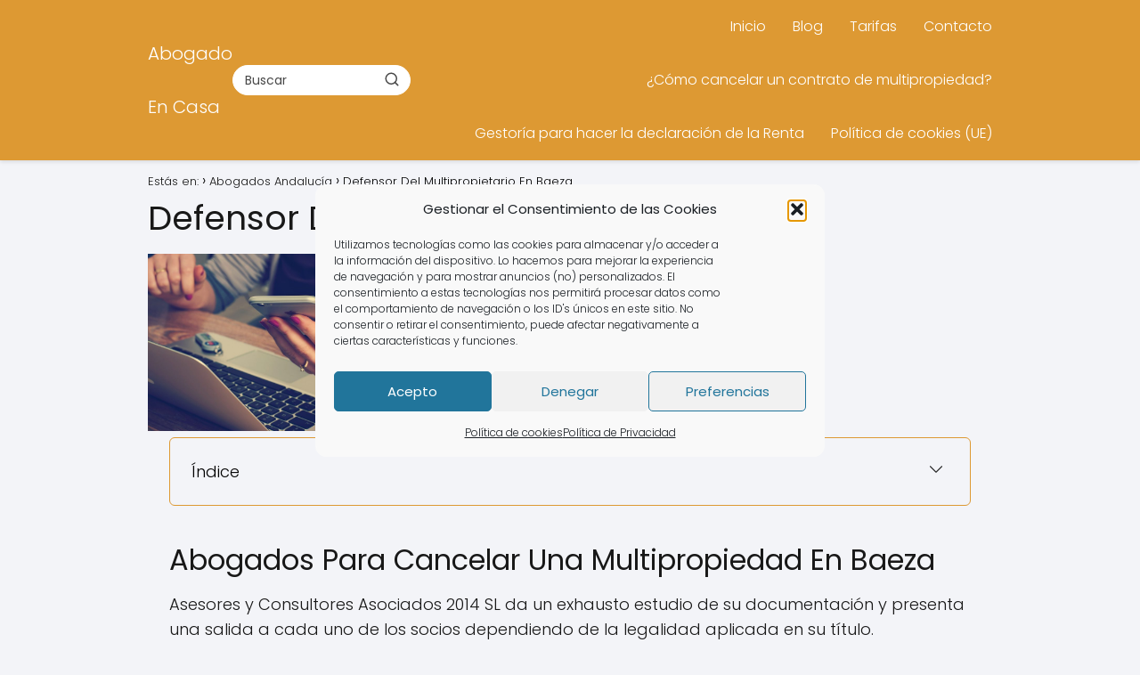

--- FILE ---
content_type: text/html; charset=UTF-8
request_url: https://abogados.casa/defensor-del-multipropietario-en-baeza/
body_size: 44744
content:
<!DOCTYPE html><html lang="es" prefix="og: https://ogp.me/ns#" > <head><meta charset="UTF-8"><script>if(navigator.userAgent.match(/MSIE|Internet Explorer/i)||navigator.userAgent.match(/Trident\/7\..*?rv:11/i)){var href=document.location.href;if(!href.match(/[?&]nowprocket/)){if(href.indexOf("?")==-1){if(href.indexOf("#")==-1){document.location.href=href+"?nowprocket=1"}else{document.location.href=href.replace("#","?nowprocket=1#")}}else{if(href.indexOf("#")==-1){document.location.href=href+"&nowprocket=1"}else{document.location.href=href.replace("#","&nowprocket=1#")}}}}</script><script>class RocketLazyLoadScripts{constructor(){this.v="1.2.3",this.triggerEvents=["keydown","mousedown","mousemove","touchmove","touchstart","touchend","wheel"],this.userEventHandler=this._triggerListener.bind(this),this.touchStartHandler=this._onTouchStart.bind(this),this.touchMoveHandler=this._onTouchMove.bind(this),this.touchEndHandler=this._onTouchEnd.bind(this),this.clickHandler=this._onClick.bind(this),this.interceptedClicks=[],window.addEventListener("pageshow",t=>{this.persisted=t.persisted}),window.addEventListener("DOMContentLoaded",()=>{this._preconnect3rdParties()}),this.delayedScripts={normal:[],async:[],defer:[]},this.trash=[],this.allJQueries=[]}_addUserInteractionListener(t){if(document.hidden){t._triggerListener();return}this.triggerEvents.forEach(e=>window.addEventListener(e,t.userEventHandler,{passive:!0})),window.addEventListener("touchstart",t.touchStartHandler,{passive:!0}),window.addEventListener("mousedown",t.touchStartHandler),document.addEventListener("visibilitychange",t.userEventHandler)}_removeUserInteractionListener(){this.triggerEvents.forEach(t=>window.removeEventListener(t,this.userEventHandler,{passive:!0})),document.removeEventListener("visibilitychange",this.userEventHandler)}_onTouchStart(t){"HTML"!==t.target.tagName&&(window.addEventListener("touchend",this.touchEndHandler),window.addEventListener("mouseup",this.touchEndHandler),window.addEventListener("touchmove",this.touchMoveHandler,{passive:!0}),window.addEventListener("mousemove",this.touchMoveHandler),t.target.addEventListener("click",this.clickHandler),this._renameDOMAttribute(t.target,"onclick","rocket-onclick"),this._pendingClickStarted())}_onTouchMove(t){window.removeEventListener("touchend",this.touchEndHandler),window.removeEventListener("mouseup",this.touchEndHandler),window.removeEventListener("touchmove",this.touchMoveHandler,{passive:!0}),window.removeEventListener("mousemove",this.touchMoveHandler),t.target.removeEventListener("click",this.clickHandler),this._renameDOMAttribute(t.target,"rocket-onclick","onclick"),this._pendingClickFinished()}_onTouchEnd(t){window.removeEventListener("touchend",this.touchEndHandler),window.removeEventListener("mouseup",this.touchEndHandler),window.removeEventListener("touchmove",this.touchMoveHandler,{passive:!0}),window.removeEventListener("mousemove",this.touchMoveHandler)}_onClick(t){t.target.removeEventListener("click",this.clickHandler),this._renameDOMAttribute(t.target,"rocket-onclick","onclick"),this.interceptedClicks.push(t),t.preventDefault(),t.stopPropagation(),t.stopImmediatePropagation(),this._pendingClickFinished()}_replayClicks(){window.removeEventListener("touchstart",this.touchStartHandler,{passive:!0}),window.removeEventListener("mousedown",this.touchStartHandler),this.interceptedClicks.forEach(t=>{t.target.dispatchEvent(new MouseEvent("click",{view:t.view,bubbles:!0,cancelable:!0}))})}_waitForPendingClicks(){return new Promise(t=>{this._isClickPending?this._pendingClickFinished=t:t()})}_pendingClickStarted(){this._isClickPending=!0}_pendingClickFinished(){this._isClickPending=!1}_renameDOMAttribute(t,e,r){t.hasAttribute&&t.hasAttribute(e)&&(event.target.setAttribute(r,event.target.getAttribute(e)),event.target.removeAttribute(e))}_triggerListener(){this._removeUserInteractionListener(this),"loading"===document.readyState?document.addEventListener("DOMContentLoaded",this._loadEverythingNow.bind(this)):this._loadEverythingNow()}_preconnect3rdParties(){let t=[];document.querySelectorAll("script[type=rocketlazyloadscript]").forEach(e=>{if(e.hasAttribute("src")){let r=new URL(e.src).origin;r!==location.origin&&t.push({src:r,crossOrigin:e.crossOrigin||"module"===e.getAttribute("data-rocket-type")})}}),t=[...new Map(t.map(t=>[JSON.stringify(t),t])).values()],this._batchInjectResourceHints(t,"preconnect")}async _loadEverythingNow(){this.lastBreath=Date.now(),this._delayEventListeners(this),this._delayJQueryReady(this),this._handleDocumentWrite(),this._registerAllDelayedScripts(),this._preloadAllScripts(),await this._loadScriptsFromList(this.delayedScripts.normal),await this._loadScriptsFromList(this.delayedScripts.defer),await this._loadScriptsFromList(this.delayedScripts.async);try{await this._triggerDOMContentLoaded(),await this._triggerWindowLoad()}catch(t){console.error(t)}window.dispatchEvent(new Event("rocket-allScriptsLoaded")),this._waitForPendingClicks().then(()=>{this._replayClicks()}),this._emptyTrash()}_registerAllDelayedScripts(){document.querySelectorAll("script[type=rocketlazyloadscript]").forEach(t=>{t.hasAttribute("data-rocket-src")?t.hasAttribute("async")&&!1!==t.async?this.delayedScripts.async.push(t):t.hasAttribute("defer")&&!1!==t.defer||"module"===t.getAttribute("data-rocket-type")?this.delayedScripts.defer.push(t):this.delayedScripts.normal.push(t):this.delayedScripts.normal.push(t)})}async _transformScript(t){return new Promise((await this._littleBreath(),navigator.userAgent.indexOf("Firefox/")>0||""===navigator.vendor)?e=>{let r=document.createElement("script");[...t.attributes].forEach(t=>{let e=t.nodeName;"type"!==e&&("data-rocket-type"===e&&(e="type"),"data-rocket-src"===e&&(e="src"),r.setAttribute(e,t.nodeValue))}),t.text&&(r.text=t.text),r.hasAttribute("src")?(r.addEventListener("load",e),r.addEventListener("error",e)):(r.text=t.text,e());try{t.parentNode.replaceChild(r,t)}catch(i){e()}}:async e=>{function r(){t.setAttribute("data-rocket-status","failed"),e()}try{let i=t.getAttribute("data-rocket-type"),n=t.getAttribute("data-rocket-src");t.text,i?(t.type=i,t.removeAttribute("data-rocket-type")):t.removeAttribute("type"),t.addEventListener("load",function r(){t.setAttribute("data-rocket-status","executed"),e()}),t.addEventListener("error",r),n?(t.removeAttribute("data-rocket-src"),t.src=n):t.src="data:text/javascript;base64,"+window.btoa(unescape(encodeURIComponent(t.text)))}catch(s){r()}})}async _loadScriptsFromList(t){let e=t.shift();return e&&e.isConnected?(await this._transformScript(e),this._loadScriptsFromList(t)):Promise.resolve()}_preloadAllScripts(){this._batchInjectResourceHints([...this.delayedScripts.normal,...this.delayedScripts.defer,...this.delayedScripts.async],"preload")}_batchInjectResourceHints(t,e){var r=document.createDocumentFragment();t.forEach(t=>{let i=t.getAttribute&&t.getAttribute("data-rocket-src")||t.src;if(i){let n=document.createElement("link");n.href=i,n.rel=e,"preconnect"!==e&&(n.as="script"),t.getAttribute&&"module"===t.getAttribute("data-rocket-type")&&(n.crossOrigin=!0),t.crossOrigin&&(n.crossOrigin=t.crossOrigin),t.integrity&&(n.integrity=t.integrity),r.appendChild(n),this.trash.push(n)}}),document.head.appendChild(r)}_delayEventListeners(t){let e={};function r(t,r){!function t(r){!e[r]&&(e[r]={originalFunctions:{add:r.addEventListener,remove:r.removeEventListener},eventsToRewrite:[]},r.addEventListener=function(){arguments[0]=i(arguments[0]),e[r].originalFunctions.add.apply(r,arguments)},r.removeEventListener=function(){arguments[0]=i(arguments[0]),e[r].originalFunctions.remove.apply(r,arguments)});function i(t){return e[r].eventsToRewrite.indexOf(t)>=0?"rocket-"+t:t}}(t),e[t].eventsToRewrite.push(r)}function i(t,e){let r=t[e];Object.defineProperty(t,e,{get:()=>r||function(){},set(i){t["rocket"+e]=r=i}})}r(document,"DOMContentLoaded"),r(window,"DOMContentLoaded"),r(window,"load"),r(window,"pageshow"),r(document,"readystatechange"),i(document,"onreadystatechange"),i(window,"onload"),i(window,"onpageshow")}_delayJQueryReady(t){let e;function r(r){if(r&&r.fn&&!t.allJQueries.includes(r)){r.fn.ready=r.fn.init.prototype.ready=function(e){return t.domReadyFired?e.bind(document)(r):document.addEventListener("rocket-DOMContentLoaded",()=>e.bind(document)(r)),r([])};let i=r.fn.on;r.fn.on=r.fn.init.prototype.on=function(){if(this[0]===window){function t(t){return t.split(" ").map(t=>"load"===t||0===t.indexOf("load.")?"rocket-jquery-load":t).join(" ")}"string"==typeof arguments[0]||arguments[0]instanceof String?arguments[0]=t(arguments[0]):"object"==typeof arguments[0]&&Object.keys(arguments[0]).forEach(e=>{let r=arguments[0][e];delete arguments[0][e],arguments[0][t(e)]=r})}return i.apply(this,arguments),this},t.allJQueries.push(r)}e=r}r(window.jQuery),Object.defineProperty(window,"jQuery",{get:()=>e,set(t){r(t)}})}async _triggerDOMContentLoaded(){this.domReadyFired=!0,await this._littleBreath(),document.dispatchEvent(new Event("rocket-DOMContentLoaded")),await this._littleBreath(),window.dispatchEvent(new Event("rocket-DOMContentLoaded")),await this._littleBreath(),document.dispatchEvent(new Event("rocket-readystatechange")),await this._littleBreath(),document.rocketonreadystatechange&&document.rocketonreadystatechange()}async _triggerWindowLoad(){await this._littleBreath(),window.dispatchEvent(new Event("rocket-load")),await this._littleBreath(),window.rocketonload&&window.rocketonload(),await this._littleBreath(),this.allJQueries.forEach(t=>t(window).trigger("rocket-jquery-load")),await this._littleBreath();let t=new Event("rocket-pageshow");t.persisted=this.persisted,window.dispatchEvent(t),await this._littleBreath(),window.rocketonpageshow&&window.rocketonpageshow({persisted:this.persisted})}_handleDocumentWrite(){let t=new Map;document.write=document.writeln=function(e){let r=document.currentScript;r||console.error("WPRocket unable to document.write this: "+e);let i=document.createRange(),n=r.parentElement,s=t.get(r);void 0===s&&(s=r.nextSibling,t.set(r,s));let a=document.createDocumentFragment();i.setStart(a,0),a.appendChild(i.createContextualFragment(e)),n.insertBefore(a,s)}}async _littleBreath(){Date.now()-this.lastBreath>45&&(await this._requestAnimFrame(),this.lastBreath=Date.now())}async _requestAnimFrame(){return document.hidden?new Promise(t=>setTimeout(t)):new Promise(t=>requestAnimationFrame(t))}_emptyTrash(){this.trash.forEach(t=>t.remove())}static run(){let t=new RocketLazyLoadScripts;t._addUserInteractionListener(t)}}RocketLazyLoadScripts.run();</script> <meta name="viewport" content="width=device-width, initial-scale=1.0, maximum-scale=2.0"><link rel="dns-prefetch" href="https://www.googletagmanager.com"><link rel="preconnect" href="https://www.googletagmanager.com" crossorigin><link rel="preconnect" href="https://pagead2.googlesyndication.com" crossorigin><link rel="preconnect" href="https://googleads.g.doubleclick.net" crossorigin><link rel="preconnect" href="https://tpc.googlesyndication.com" crossorigin><link rel="preconnect" href="https://stats.g.doubleclick.net" crossorigin><link rel="preconnect" href="https://cm.g.doubleclick.net" crossorigin><link rel="preload" href="https://securepubads.g.doubleclick.net/tag/js/gpt.js" as="script"><title>Baeza: Defensor Del Multipropietario</title><link rel="stylesheet" href="https://abogados.casa/wp-content/cache/min/1/546f56ee21dfa2011333118c5a51b287.css" media="all" data-minify="1" /><meta name="description" content="En Baeza da un exhausto análisis de su caso y recomiendan una solución a todos los socios"/><meta name="robots" content="index, follow, max-snippet:-1, max-video-preview:-1, max-image-preview:large"/><link rel="canonical" href="https://abogados.casa/defensor-del-multipropietario-en-baeza/"/><meta property="og:locale" content="es_ES"/><meta property="og:type" content="article"/><meta property="og:title" content="Baeza: Defensor Del Multipropietario"/><meta property="og:description" content="En Baeza da un exhausto análisis de su caso y recomiendan una solución a todos los socios"/><meta property="og:url" content="https://abogados.casa/defensor-del-multipropietario-en-baeza/"/><meta property="og:site_name" content="Abogado En Casa"/><meta property="article:tag" content="Complejo De Multipropiedad"/><meta property="article:tag" content="cuota de mantenimiento"/><meta property="article:tag" content="Defensor Del Multipropietario"/><meta property="article:tag" content="derecho de aprovechamiento por turno"/><meta property="article:tag" content="Nulidad de contrato"/><meta property="article:tag" content="registro de la propiedad"/><meta property="article:tag" content="Semana flotante"/><meta property="article:section" content="Abogados Andalucía"/><meta property="og:image" content="https://abogados.casa/wp-content/uploads/2022/06/Abogados-Para-Cancelar-Una-Multipropiedad-En-AndaluciaJaenBaeza37.99343-3.469237.jpg"/><meta property="og:image:secure_url" content="https://abogados.casa/wp-content/uploads/2022/06/Abogados-Para-Cancelar-Una-Multipropiedad-En-AndaluciaJaenBaeza37.99343-3.469237.jpg"/><meta property="og:image:width" content="1280"/><meta property="og:image:height" content="850"/><meta property="og:image:alt" content="Abogados Para Cancelar Una Multipropiedad En Andalucía&amp;Jaén&amp;Baeza&amp;37.99343&amp;-3.469237&amp;"/><meta property="og:image:type" content="image/jpeg"/><meta name="twitter:card" content="summary_large_image"/><meta name="twitter:title" content="Baeza: Defensor Del Multipropietario"/><meta name="twitter:description" content="En Baeza da un exhausto análisis de su caso y recomiendan una solución a todos los socios"/><meta name="twitter:image" content="https://abogados.casa/wp-content/uploads/2022/06/Abogados-Para-Cancelar-Una-Multipropiedad-En-AndaluciaJaenBaeza37.99343-3.469237.jpg"/><meta name="twitter:label1" content="Escrito por"/><meta name="twitter:data1" content="abogados"/><meta name="twitter:label2" content="Tiempo de lectura"/><meta name="twitter:data2" content="1 minuto"/><link rel='dns-prefetch' href='//www.googletagmanager.com'/><link rel='dns-prefetch' href='//stats.wp.com'/><link rel='preconnect' href='//c0.wp.com'/><style id='wp-img-auto-sizes-contain-inline-css' type='text/css'>img:is([sizes=auto i],[sizes^="auto," i]){contain-intrinsic-size:3000px 1500px}/*# sourceURL=wp-img-auto-sizes-contain-inline-css */</style><style id='wp-block-library-inline-css' type='text/css'>:root{--wp-block-synced-color:#7a00df;--wp-block-synced-color--rgb:122,0,223;--wp-bound-block-color:var(--wp-block-synced-color);--wp-editor-canvas-background:#ddd;--wp-admin-theme-color:#007cba;--wp-admin-theme-color--rgb:0,124,186;--wp-admin-theme-color-darker-10:#006ba1;--wp-admin-theme-color-darker-10--rgb:0,107,160.5;--wp-admin-theme-color-darker-20:#005a87;--wp-admin-theme-color-darker-20--rgb:0,90,135;--wp-admin-border-width-focus:2px}@media (min-resolution:192dpi){:root{--wp-admin-border-width-focus:1.5px}}.wp-element-button{cursor:pointer}:root .has-very-light-gray-background-color{background-color:#eee}:root .has-very-dark-gray-background-color{background-color:#313131}:root .has-very-light-gray-color{color:#eee}:root .has-very-dark-gray-color{color:#313131}:root .has-vivid-green-cyan-to-vivid-cyan-blue-gradient-background{background:linear-gradient(135deg,#00d084,#0693e3)}:root .has-purple-crush-gradient-background{background:linear-gradient(135deg,#34e2e4,#4721fb 50%,#ab1dfe)}:root .has-hazy-dawn-gradient-background{background:linear-gradient(135deg,#faaca8,#dad0ec)}:root .has-subdued-olive-gradient-background{background:linear-gradient(135deg,#fafae1,#67a671)}:root .has-atomic-cream-gradient-background{background:linear-gradient(135deg,#fdd79a,#004a59)}:root .has-nightshade-gradient-background{background:linear-gradient(135deg,#330968,#31cdcf)}:root .has-midnight-gradient-background{background:linear-gradient(135deg,#020381,#2874fc)}:root{--wp--preset--font-size--normal:16px;--wp--preset--font-size--huge:42px}.has-regular-font-size{font-size:1em}.has-larger-font-size{font-size:2.625em}.has-normal-font-size{font-size:var(--wp--preset--font-size--normal)}.has-huge-font-size{font-size:var(--wp--preset--font-size--huge)}:root .has-text-align-center{text-align:center}:root .has-text-align-left{text-align:left}:root .has-text-align-right{text-align:right}.has-fit-text{white-space:nowrap!important}#end-resizable-editor-section{display:none}.aligncenter{clear:both}.items-justified-left{justify-content:flex-start}.items-justified-center{justify-content:center}.items-justified-right{justify-content:flex-end}.items-justified-space-between{justify-content:space-between}.screen-reader-text{word-wrap:normal!important;border:0;clip-path:inset(50%);height:1px;margin:-1px;overflow:hidden;padding:0;position:absolute;width:1px}.screen-reader-text:focus{background-color:#ddd;clip-path:none;color:#444;display:block;font-size:1em;height:auto;left:5px;line-height:normal;padding:15px 23px 14px;text-decoration:none;top:5px;width:auto;z-index:100000}html :where(.has-border-color){border-style:solid}html :where([style*=border-top-color]){border-top-style:solid}html :where([style*=border-right-color]){border-right-style:solid}html :where([style*=border-bottom-color]){border-bottom-style:solid}html :where([style*=border-left-color]){border-left-style:solid}html :where([style*=border-width]){border-style:solid}html :where([style*=border-top-width]){border-top-style:solid}html :where([style*=border-right-width]){border-right-style:solid}html :where([style*=border-bottom-width]){border-bottom-style:solid}html :where([style*=border-left-width]){border-left-style:solid}html :where(img[class*=wp-image-]){height:auto;max-width:100%}:where(figure){margin:0 0 1em}html :where(.is-position-sticky){--wp-admin--admin-bar--position-offset:var(--wp-admin--admin-bar--height,0px)}@media screen and (max-width:600px){html :where(.is-position-sticky){--wp-admin--admin-bar--position-offset:0px}}/*# sourceURL=wp-block-library-inline-css */</style><style id='wp-block-paragraph-inline-css' type='text/css'>
.is-small-text{font-size:.875em}.is-regular-text{font-size:1em}.is-large-text{font-size:2.25em}.is-larger-text{font-size:3em}.has-drop-cap:not(:focus):first-letter{float:left;font-size:8.4em;font-style:normal;font-weight:100;line-height:.68;margin:.05em .1em 0 0;text-transform:uppercase}body.rtl .has-drop-cap:not(:focus):first-letter{float:none;margin-left:.1em}p.has-drop-cap.has-background{overflow:hidden}:root :where(p.has-background){padding:1.25em 2.375em}:where(p.has-text-color:not(.has-link-color)) a{color:inherit}p.has-text-align-left[style*="writing-mode:vertical-lr"],p.has-text-align-right[style*="writing-mode:vertical-rl"]{rotate:180deg}
/*# sourceURL=https://abogados.casa/wp-content/plugins/gutenberg/build/styles/block-library/paragraph/style.css */
</style>
<style id='wp-block-heading-inline-css' type='text/css'>
h1:where(.wp-block-heading).has-background,h2:where(.wp-block-heading).has-background,h3:where(.wp-block-heading).has-background,h4:where(.wp-block-heading).has-background,h5:where(.wp-block-heading).has-background,h6:where(.wp-block-heading).has-background{padding:1.25em 2.375em}h1.has-text-align-left[style*=writing-mode]:where([style*=vertical-lr]),h1.has-text-align-right[style*=writing-mode]:where([style*=vertical-rl]),h2.has-text-align-left[style*=writing-mode]:where([style*=vertical-lr]),h2.has-text-align-right[style*=writing-mode]:where([style*=vertical-rl]),h3.has-text-align-left[style*=writing-mode]:where([style*=vertical-lr]),h3.has-text-align-right[style*=writing-mode]:where([style*=vertical-rl]),h4.has-text-align-left[style*=writing-mode]:where([style*=vertical-lr]),h4.has-text-align-right[style*=writing-mode]:where([style*=vertical-rl]),h5.has-text-align-left[style*=writing-mode]:where([style*=vertical-lr]),h5.has-text-align-right[style*=writing-mode]:where([style*=vertical-rl]),h6.has-text-align-left[style*=writing-mode]:where([style*=vertical-lr]),h6.has-text-align-right[style*=writing-mode]:where([style*=vertical-rl]){rotate:180deg}
/*# sourceURL=https://abogados.casa/wp-content/plugins/gutenberg/build/styles/block-library/heading/style.css */
</style>
<style id='wp-block-tag-cloud-inline-css' type='text/css'>
.wp-block-tag-cloud{box-sizing:border-box}.wp-block-tag-cloud.aligncenter{justify-content:center;text-align:center}.wp-block-tag-cloud a{display:inline-block;margin-right:5px}.wp-block-tag-cloud span{display:inline-block;margin-left:5px;text-decoration:none}:root :where(.wp-block-tag-cloud.is-style-outline){display:flex;flex-wrap:wrap;gap:1ch}:root :where(.wp-block-tag-cloud.is-style-outline a){border:1px solid;font-size:unset!important;margin-right:0;padding:1ch 2ch;text-decoration:none!important}
/*# sourceURL=https://abogados.casa/wp-content/plugins/gutenberg/build/styles/block-library/tag-cloud/style.css */
</style>
<style id='global-styles-inline-css' type='text/css'>
:root{--wp--preset--aspect-ratio--square: 1;--wp--preset--aspect-ratio--4-3: 4/3;--wp--preset--aspect-ratio--3-4: 3/4;--wp--preset--aspect-ratio--3-2: 3/2;--wp--preset--aspect-ratio--2-3: 2/3;--wp--preset--aspect-ratio--16-9: 16/9;--wp--preset--aspect-ratio--9-16: 9/16;--wp--preset--color--black: #000000;--wp--preset--color--cyan-bluish-gray: #abb8c3;--wp--preset--color--white: #ffffff;--wp--preset--color--pale-pink: #f78da7;--wp--preset--color--vivid-red: #cf2e2e;--wp--preset--color--luminous-vivid-orange: #ff6900;--wp--preset--color--luminous-vivid-amber: #fcb900;--wp--preset--color--light-green-cyan: #7bdcb5;--wp--preset--color--vivid-green-cyan: #00d084;--wp--preset--color--pale-cyan-blue: #8ed1fc;--wp--preset--color--vivid-cyan-blue: #0693e3;--wp--preset--color--vivid-purple: #9b51e0;--wp--preset--gradient--vivid-cyan-blue-to-vivid-purple: linear-gradient(135deg,rgb(6,147,227) 0%,rgb(155,81,224) 100%);--wp--preset--gradient--light-green-cyan-to-vivid-green-cyan: linear-gradient(135deg,rgb(122,220,180) 0%,rgb(0,208,130) 100%);--wp--preset--gradient--luminous-vivid-amber-to-luminous-vivid-orange: linear-gradient(135deg,rgb(252,185,0) 0%,rgb(255,105,0) 100%);--wp--preset--gradient--luminous-vivid-orange-to-vivid-red: linear-gradient(135deg,rgb(255,105,0) 0%,rgb(207,46,46) 100%);--wp--preset--gradient--very-light-gray-to-cyan-bluish-gray: linear-gradient(135deg,rgb(238,238,238) 0%,rgb(169,184,195) 100%);--wp--preset--gradient--cool-to-warm-spectrum: linear-gradient(135deg,rgb(74,234,220) 0%,rgb(151,120,209) 20%,rgb(207,42,186) 40%,rgb(238,44,130) 60%,rgb(251,105,98) 80%,rgb(254,248,76) 100%);--wp--preset--gradient--blush-light-purple: linear-gradient(135deg,rgb(255,206,236) 0%,rgb(152,150,240) 100%);--wp--preset--gradient--blush-bordeaux: linear-gradient(135deg,rgb(254,205,165) 0%,rgb(254,45,45) 50%,rgb(107,0,62) 100%);--wp--preset--gradient--luminous-dusk: linear-gradient(135deg,rgb(255,203,112) 0%,rgb(199,81,192) 50%,rgb(65,88,208) 100%);--wp--preset--gradient--pale-ocean: linear-gradient(135deg,rgb(255,245,203) 0%,rgb(182,227,212) 50%,rgb(51,167,181) 100%);--wp--preset--gradient--electric-grass: linear-gradient(135deg,rgb(202,248,128) 0%,rgb(113,206,126) 100%);--wp--preset--gradient--midnight: linear-gradient(135deg,rgb(2,3,129) 0%,rgb(40,116,252) 100%);--wp--preset--font-size--small: 13px;--wp--preset--font-size--medium: 20px;--wp--preset--font-size--large: 36px;--wp--preset--font-size--x-large: 42px;--wp--preset--spacing--20: 0.44rem;--wp--preset--spacing--30: 0.67rem;--wp--preset--spacing--40: 1rem;--wp--preset--spacing--50: 1.5rem;--wp--preset--spacing--60: 2.25rem;--wp--preset--spacing--70: 3.38rem;--wp--preset--spacing--80: 5.06rem;--wp--preset--shadow--natural: 6px 6px 9px rgba(0, 0, 0, 0.2);--wp--preset--shadow--deep: 12px 12px 50px rgba(0, 0, 0, 0.4);--wp--preset--shadow--sharp: 6px 6px 0px rgba(0, 0, 0, 0.2);--wp--preset--shadow--outlined: 6px 6px 0px -3px rgb(255, 255, 255), 6px 6px rgb(0, 0, 0);--wp--preset--shadow--crisp: 6px 6px 0px rgb(0, 0, 0);}:where(.is-layout-flex){gap: 0.5em;}:where(.is-layout-grid){gap: 0.5em;}body .is-layout-flex{display: flex;}.is-layout-flex{flex-wrap: wrap;align-items: center;}.is-layout-flex > :is(*, div){margin: 0;}body .is-layout-grid{display: grid;}.is-layout-grid > :is(*, div){margin: 0;}:where(.wp-block-columns.is-layout-flex){gap: 2em;}:where(.wp-block-columns.is-layout-grid){gap: 2em;}:where(.wp-block-post-template.is-layout-flex){gap: 1.25em;}:where(.wp-block-post-template.is-layout-grid){gap: 1.25em;}.has-black-color{color: var(--wp--preset--color--black) !important;}.has-cyan-bluish-gray-color{color: var(--wp--preset--color--cyan-bluish-gray) !important;}.has-white-color{color: var(--wp--preset--color--white) !important;}.has-pale-pink-color{color: var(--wp--preset--color--pale-pink) !important;}.has-vivid-red-color{color: var(--wp--preset--color--vivid-red) !important;}.has-luminous-vivid-orange-color{color: var(--wp--preset--color--luminous-vivid-orange) !important;}.has-luminous-vivid-amber-color{color: var(--wp--preset--color--luminous-vivid-amber) !important;}.has-light-green-cyan-color{color: var(--wp--preset--color--light-green-cyan) !important;}.has-vivid-green-cyan-color{color: var(--wp--preset--color--vivid-green-cyan) !important;}.has-pale-cyan-blue-color{color: var(--wp--preset--color--pale-cyan-blue) !important;}.has-vivid-cyan-blue-color{color: var(--wp--preset--color--vivid-cyan-blue) !important;}.has-vivid-purple-color{color: var(--wp--preset--color--vivid-purple) !important;}.has-black-background-color{background-color: var(--wp--preset--color--black) !important;}.has-cyan-bluish-gray-background-color{background-color: var(--wp--preset--color--cyan-bluish-gray) !important;}.has-white-background-color{background-color: var(--wp--preset--color--white) !important;}.has-pale-pink-background-color{background-color: var(--wp--preset--color--pale-pink) !important;}.has-vivid-red-background-color{background-color: var(--wp--preset--color--vivid-red) !important;}.has-luminous-vivid-orange-background-color{background-color: var(--wp--preset--color--luminous-vivid-orange) !important;}.has-luminous-vivid-amber-background-color{background-color: var(--wp--preset--color--luminous-vivid-amber) !important;}.has-light-green-cyan-background-color{background-color: var(--wp--preset--color--light-green-cyan) !important;}.has-vivid-green-cyan-background-color{background-color: var(--wp--preset--color--vivid-green-cyan) !important;}.has-pale-cyan-blue-background-color{background-color: var(--wp--preset--color--pale-cyan-blue) !important;}.has-vivid-cyan-blue-background-color{background-color: var(--wp--preset--color--vivid-cyan-blue) !important;}.has-vivid-purple-background-color{background-color: var(--wp--preset--color--vivid-purple) !important;}.has-black-border-color{border-color: var(--wp--preset--color--black) !important;}.has-cyan-bluish-gray-border-color{border-color: var(--wp--preset--color--cyan-bluish-gray) !important;}.has-white-border-color{border-color: var(--wp--preset--color--white) !important;}.has-pale-pink-border-color{border-color: var(--wp--preset--color--pale-pink) !important;}.has-vivid-red-border-color{border-color: var(--wp--preset--color--vivid-red) !important;}.has-luminous-vivid-orange-border-color{border-color: var(--wp--preset--color--luminous-vivid-orange) !important;}.has-luminous-vivid-amber-border-color{border-color: var(--wp--preset--color--luminous-vivid-amber) !important;}.has-light-green-cyan-border-color{border-color: var(--wp--preset--color--light-green-cyan) !important;}.has-vivid-green-cyan-border-color{border-color: var(--wp--preset--color--vivid-green-cyan) !important;}.has-pale-cyan-blue-border-color{border-color: var(--wp--preset--color--pale-cyan-blue) !important;}.has-vivid-cyan-blue-border-color{border-color: var(--wp--preset--color--vivid-cyan-blue) !important;}.has-vivid-purple-border-color{border-color: var(--wp--preset--color--vivid-purple) !important;}.has-vivid-cyan-blue-to-vivid-purple-gradient-background{background: var(--wp--preset--gradient--vivid-cyan-blue-to-vivid-purple) !important;}.has-light-green-cyan-to-vivid-green-cyan-gradient-background{background: var(--wp--preset--gradient--light-green-cyan-to-vivid-green-cyan) !important;}.has-luminous-vivid-amber-to-luminous-vivid-orange-gradient-background{background: var(--wp--preset--gradient--luminous-vivid-amber-to-luminous-vivid-orange) !important;}.has-luminous-vivid-orange-to-vivid-red-gradient-background{background: var(--wp--preset--gradient--luminous-vivid-orange-to-vivid-red) !important;}.has-very-light-gray-to-cyan-bluish-gray-gradient-background{background: var(--wp--preset--gradient--very-light-gray-to-cyan-bluish-gray) !important;}.has-cool-to-warm-spectrum-gradient-background{background: var(--wp--preset--gradient--cool-to-warm-spectrum) !important;}.has-blush-light-purple-gradient-background{background: var(--wp--preset--gradient--blush-light-purple) !important;}.has-blush-bordeaux-gradient-background{background: var(--wp--preset--gradient--blush-bordeaux) !important;}.has-luminous-dusk-gradient-background{background: var(--wp--preset--gradient--luminous-dusk) !important;}.has-pale-ocean-gradient-background{background: var(--wp--preset--gradient--pale-ocean) !important;}.has-electric-grass-gradient-background{background: var(--wp--preset--gradient--electric-grass) !important;}.has-midnight-gradient-background{background: var(--wp--preset--gradient--midnight) !important;}.has-small-font-size{font-size: var(--wp--preset--font-size--small) !important;}.has-medium-font-size{font-size: var(--wp--preset--font-size--medium) !important;}.has-large-font-size{font-size: var(--wp--preset--font-size--large) !important;}.has-x-large-font-size{font-size: var(--wp--preset--font-size--x-large) !important;}
/*# sourceURL=global-styles-inline-css */
</style>
<style id='classic-theme-styles-inline-css' type='text/css'>.wp-block-button__link{background-color:#32373c;border-radius:9999px;box-shadow:none;color:#fff;font-size:1.125em;padding:calc(.667em + 2px) calc(1.333em + 2px);text-decoration:none}.wp-block-file__button{background:#32373c;color:#fff}.wp-block-accordion-heading{margin:0}.wp-block-accordion-heading__toggle{background-color:inherit!important;color:inherit!important}.wp-block-accordion-heading__toggle:not(:focus-visible){outline:none}.wp-block-accordion-heading__toggle:focus,.wp-block-accordion-heading__toggle:hover{background-color:inherit!important;border:none;box-shadow:none;color:inherit;padding:var(--wp--preset--spacing--20,1em) 0;text-decoration:none}.wp-block-accordion-heading__toggle:focus-visible{outline:auto;outline-offset:0}/*# sourceURL=https://abogados.casa/wp-content/plugins/gutenberg/build/styles/block-library/classic.css */</style><style id='asap-style-inline-css' type='text/css'>body {font-family: 'Poppins', sans-serif !important;background: #F3F4F8;font-weight: 300 !important;}h1,h2,h3,h4,h5,h6 {font-family: 'Poppins', sans-serif !important;font-weight: 400;line-height: 1.3;}h1 {color:#181818}h2,h5,h6{color:#181818}h3{color:#181818}h4{color:#181818}.home-categories .article-loop:hover h3,.home-categories .article-loop:hover p {color:#181818 !important;}.grid-container .grid-item h2 {font-family: 'Poppins', sans-serif !important;font-weight: 700;font-size: 25px !important;line-height: 1.3;}.design-3 .grid-container .grid-item h2,.design-3 .grid-container .grid-item h2 {font-size: 25px !important;}.home-categories h2 {font-family: 'Poppins', sans-serif !important;font-weight: 700;font-size: calc(25px - 4px) !important;line-height: 1.3;}.home-categories .featured-post h3 {font-family: 'Poppins', sans-serif !important;font-weight: 700 !important;font-size: 25px !important;line-height: 1.3;}.home-categories .article-loop h3,.home-categories .regular-post h3 {font-family: 'Poppins', sans-serif !important;font-weight: 300 !important;}.home-categories .regular-post h3 {font-size: calc(18px - 1px) !important;}.home-categories .article-loop h3,.design-3 .home-categories .regular-post h3 {font-size: 18px !important;}.article-loop p,.article-loop h2,.article-loop h3,.article-loop h4,.article-loop span.entry-title, .related-posts p,.last-post-sidebar p,.woocommerce-loop-product__title {font-family: 'Poppins', sans-serif !important;font-size: 18px !important;font-weight: 300 !important;}.article-loop-featured p,.article-loop-featured h2,.article-loop-featured h3 {font-family: 'Poppins', sans-serif !important;font-size: 18px !important;font-weight: bold !important;}.article-loop .show-extract p,.article-loop .show-extract span {font-family: 'Poppins', sans-serif !important;font-weight: 300 !important;}.home-categories .content-area .show-extract p {font-size: calc(18px - 2px) !important;}a {color: #dda34b;}.the-content .post-index span,.des-category .post-index span {font-size:18px;}.the-content .post-index li,.the-content .post-index a,.des-category .post-index li,.des-category .post-index a,.comment-respond > p > span > a,.asap-pros-cons-title span,.asap-pros-cons ul li span,.woocommerce #reviews #comments ol.commentlist li .comment-text p,.woocommerce #review_form #respond p,.woocommerce .comment-reply-title,.woocommerce form .form-row label, .woocommerce-page form .form-row label {font-size: calc(18px - 2px);}.content-tags a,.tagcloud a {border:1px solid #dda34b;}.content-tags a:hover,.tagcloud a:hover {color: #dda34b99;}p,.the-content ul li,.the-content ol li,.content-wc ul li.content-wc ol li {color: #181818;font-size: 18px;line-height: 1.6;}.comment-author cite,.primary-sidebar ul li a,.woocommerce ul.products li.product .price,span.asap-author,.content-cluster .show-extract span,.home-categories h2 a {color: #181818;}.comment-body p,#commentform input,#commentform textarea{font-size: calc(18px - 2px);}.social-title,.primary-sidebar ul li a {font-size: calc(18px - 3px);}.breadcrumb a,.breadcrumb span,.woocommerce .woocommerce-breadcrumb {font-size: calc(18px - 5px);}.content-footer p,.content-footer li,.content-footer .widget-bottom-area,.search-header input:not([type=submit]):not([type=radio]):not([type=checkbox]):not([type=file]) {font-size: calc(18px - 4px) !important;}.search-header input:not([type=submit]):not([type=radio]):not([type=checkbox]):not([type=file]) {border:1px solid #FFFFFF26 !important;}h1 {font-size: 38px;}.archive .content-loop h1 {font-size: calc(38px - 2px);}.asap-hero h1 {font-size: 32px;}h2 {font-size: 32px;}h3 {font-size: 28px;}h4 {font-size: 23px;}.site-header,#cookiesbox {background: #dd9933;}.site-header-wc a span.count-number {border:1px solid #FFFFFF;}.content-footer {background: #dd9933;}.comment-respond > p,.area-comentarios ol > p,.error404 .content-loop p + p,.search .content-loop .search-home + p {border-bottom:1px solid #dd9933}.home-categories h2:after,.toc-rapida__item.is-active::before {background: #dd9933}.pagination a,.nav-links a,.woocommerce #respond input#submit,.woocommerce a.button, .woocommerce button.button,.woocommerce input.button,.woocommerce #respond input#submit.alt,.woocommerce a.button.alt,.woocommerce button.button.alt,.woocommerce input.button.alt,.wpcf7-form input.wpcf7-submit,.woocommerce-pagination .page-numbers a,.woocommerce-pagination .page-numbers span {background: #dd9933;color: #FFFFFF !important;}.woocommerce div.product .woocommerce-tabs ul.tabs li.active {border-bottom: 2px solid #dd9933;}.pagination a:hover,.nav-links a:hover,.woocommerce-pagination .page-numbers a:hover,.woocommerce-pagination .page-numbers span:hover {background: #dd9933B3;}.woocommerce-pagination .page-numbers .current {background: #F3F4F8;color: #181818 !important;}.article-loop a span.entry-title{color:#181818 !important;}.article-loop a:hover p,.article-loop a:hover h2,.article-loop a:hover h3,.article-loop a:hover span.entry-title,.home-categories-h2 h2 a:hover {color: #dda34b !important;}.article-loop.custom-links a:hover span.entry-title,.asap-loop-horizontal .article-loop a:hover span.entry-title {color: #181818 !important;}#commentform input,#commentform textarea {border: 2px solid #dd9933;font-weight: 300 !important;}.content-loop,.content-loop-design {max-width: 980px;}.site-header-content,.site-header-content-top {max-width: 980px;}.content-footer {max-width: calc(980px - 32px); }.content-footer-social {background: #dd99331A;}.content-single {max-width: 980px;}.content-page {max-width: 980px;}.content-wc {max-width: 980px;}.reply a,.go-top {background: #dd9933;color: #FFFFFF;}.reply a {border: 2px solid #dd9933;}#commentform input[type=submit] {background: #dd9933;color: #FFFFFF;}.site-header a,header,header label,.site-name h1 {color: #FFFFFF;}.content-footer a,.content-footer p,.content-footer .widget-area,.content-footer .widget-content-footer-bottom {color: #FFFFFF;}header .line {background: #FFFFFF;}.site-logo img {max-width: 160px;width:100%;}.content-footer .logo-footer img {max-width: 160px;}.search-header {margin-left: 0px;}.primary-sidebar {width:300px;}p.sidebar-title {font-size:calc(18px + 1px);}.comment-respond > p,.area-comentarios ol > p,.asap-subtitle,.asap-subtitle p {font-size:calc(18px + 2px);}.popular-post-sidebar ol a {color:#181818;font-size:calc(18px - 2px);}.popular-post-sidebar ol li:before,.primary-sidebar div ul li:before {border-color: #dd9933;}.search-form input[type=submit] {background:#dd9933;}.search-form {border:2px solid #dd9933;}.sidebar-title:after {background:#dd9933;}.single-nav .nav-prev a:before, .single-nav .nav-next a:before {border-color:#dd9933;}.single-nav a {color:#181818;font-size:calc(18px - 3px);}.the-content .post-index {border-top:2px solid #dd9933;}.the-content .post-index #show-table {color:#dda34b;font-size: calc(18px - 3px);font-weight: 300;}.the-content .post-index .btn-show {font-size: calc(18px - 3px) !important;}.search-header form {width:200px;}.site-header .site-header-wc svg {stroke:#FFFFFF;}.item-featured {color:#FFFFFF;background:#1e73be;}.item-new {color:#FFFFFF;background:#e83030;}.asap-style1.asap-popular ol li:before {border:1px solid #181818;}.asap-style2.asap-popular ol li:before {border:2px solid #dd9933;}.category-filters a.checked .checkbox {background-color: #dd9933; border-color: #dd9933;background-image: url('data:image/svg+xml;charset=UTF-8,<svg viewBox="0 0 16 16" fill="%23FFFFFF" xmlns="http://www.w3.org/2000/svg"><path d="M5.5 11.793l-3.646-3.647.708-.707L5.5 10.379l6.646-6.647.708.707-7.354 7.354z"/></svg>');}.category-filters a:hover .checkbox {border-color: #dd9933;}.design-2 .content-area.latest-post-container,.design-3 .regular-posts {grid-template-columns: repeat(2, 1fr);}.checkbox .check-table svg {stroke:#dd9933;}html{scroll-behavior:smooth;}.content-area .article-loop-featured:nth-child(3),.content-cluster .article-loop-featured:nth-child(3){margin-bottom:3rem;}.article-content,#commentform input, #commentform textarea,.reply a,.woocommerce #respond input#submit, .woocommerce #respond input#submit.alt,.woocommerce-address-fields__field-wrapper input,.woocommerce-EditAccountForm input,.wpcf7-form input,.wpcf7-form textarea,.wpcf7-form input.wpcf7-submit,.grid-container .grid-item,.design-1 .featured-post-img,.design-1 .regular-post-img,.design-1 .lastest-post-img,.design-2 .featured-post-img,.design-2 .regular-post-img,.design-2 .lastest-post-img,.design-2 .grid-item,.design-2 .grid-item .grid-image-container,.design-2 .regular-post,.home.design-2.asap-box-design .article-loop,.design-3 .featured-post-img,.design-3 .regular-post-img,.design-3 .lastest-post-img {border-radius: 10px !important;}.pagination a, .pagination span, .nav-links a {border-radius:50%;min-width:2.5rem;}.reply a {padding:6px 8px !important;}.asap-icon,.asap-icon-single {border-radius:50%;}.asap-icon{margin-right:1px;padding:.6rem !important;}.content-footer-social {border-top-left-radius:10px;border-top-right-radius:10px;}.item-featured,.item-new,.average-rating-loop {border-radius:2px;}.content-item-category > span {border-top-left-radius: 3px;border-top-right-radius: 3px;}.woocommerce span.onsale,.woocommerce a.button,.woocommerce button.button, .woocommerce input.button, .woocommerce a.button.alt, .woocommerce button.button.alt, .woocommerce input.button.alt,.product-gallery-summary .quantity input,#add_payment_method table.cart input,.woocommerce-cart table.cart input, .woocommerce-checkout table.cart input,.woocommerce div.product form.cart .variations select {border-radius:2rem !important;}.search-home input {border-radius:2rem !important;padding: 0.875rem 1.25rem !important;}.search-home button.s-btn {margin-right:1.25rem !important;}#cookiesbox p,#cookiesbox a {color: #FFFFFF;}#cookiesbox button {background: #FFFFFF;color:#dd9933;}@media (max-width: 1050px) and (min-width:481px) {.article-loop-featured .article-image-featured {border-radius: 10px !important;}}@media (min-width:1050px) { #autocomplete-results {border-radius:3px;}ul.sub-menu,ul.sub-menu li {border-radius:10px;}.search-header input {border-radius:2rem !important;padding: 0 3 0 .85rem !important;}.search-header button.s-btn {width:2.65rem !important;}.site-header .asap-icon svg { stroke: #FFFFFF !important;}.home .content-loop {padding-top: 1.75rem;}.article-loop-featured:first-child .article-image-featured {border-top-left-radius:10px !important;}.article-loop-featured:nth-child(1) .article-image-featured {border-bottom-left-radius:10px !important;}.article-loop-featured:nth-child(3) .article-image-featured {border-top-right-radius:10px !important;}.article-loop-featured:nth-child(3) .article-image-featured {border-bottom-right-radius:10px !important;}.primary-sidebar .article-image-featured {border-radius:10px !important;}}@media (min-width:1050px) {.content-footer {border-top-left-radius:10px;border-top-right-radius:10px;}}.asap-box-design .article-content {overflow:visible;}.article-loop .article-image,.article-loop a p,.article-loop img,.article-image-featured,input,textarea,a { transition:all .2s; }.article-loop:hover .article-image,.article-loop:hover img{transform:scale(1.05) }.the-content .post-index #index-table{display:none;}.the-content .post-index {background:#dd99331A !important;border:1px solid #dd9933 !important;}.the-content .post-index .checkbox .check-table svg {stroke-width:1 !important;}@media(max-width: 480px) {h1, .archive .content-loop h1 {font-size: calc(38px - 8px);}.asap-hero h1 {font-size: calc(32px - 8px);}h2 {font-size: calc(32px - 4px);}h3 {font-size: calc(28px - 4px);}.article-loop-featured .article-image-featured {border-radius: 10px !important;}}@media(min-width:1050px) {.content-thin {width: calc(95% - 300px);}#menu>ul {font-size: calc(18px - 2px);} #menu ul .menu-item-has-children:after {border: solid #FFFFFF;border-width: 0 2px 2px 0;}}@media(max-width:1050px) {#menu ul li .sub-menu li a:hover { color:#dda34b !important;}#menu ul>li ul>li>a{font-size: calc(18px - 2px);}} .asap-box-design .last-post-sidebar .article-content { min-height:140px;}.asap-box-design .last-post-sidebar .article-loop {margin-bottom:.85rem !important;} .asap-box-design .last-post-sidebar article:last-child { margin-bottom:2rem !important;}.the-content ul:not(#index-table) li::marker {color: #dd9933;}.the-content ol:not(.post-index ol) > li::before {content: counter(li);counter-increment: li;left: -1.5em;top: 65%;color:#FFFFFF;background: #dd9933;height: 1.4em;min-width: 1.22em;padding: 1px 1px 1px 2px;border-radius: 6px;border: 1px solid #dd9933;line-height: 1.5em;font-size: 22px;text-align: center;font-weight: normal;float: left !important;margin-right: 14px;margin-top: 8px;}.the-content ol:not(.post-index ol) {counter-reset: li;list-style: none;padding: 0;margin-bottom: 2rem;text-shadow: 0 1px 0 rgb(255 255 255 / 50%);}.the-content ol:not(.post-index ol) > li {position: relative;display: block;padding: 0.5rem 0 0;margin: 0.5rem 0 1rem !important;border-radius: 10px;text-decoration: none;margin-left: 2px;}.asap-date-loop {font-size: calc(18px - 5px) !important;text-align:left;}.asap-box-design .asap-box-container,.asap-loop-horizontal .asap-box-container{flex-direction:column;justify-content:center;align-items: flex-start !important;}.asap-box-design .article-loop .show-extract p {margin-top:6px;margin-bottom:0 !important;}.asap-box-design .article-loop .show-extract span.asap-read-more {margin-top:14px !important;margin-bottom:0 !important;display:block;}.asap-box-design .asap-box-container{justify-content: flex-start !important;}.asap-box-design .related-posts .asap-box-container{justify-content:center !important;}.asap-box-design .asap-box-container p,.asap-box-design .asap-box-container>span,.asap-box-design .asap-box-container h2,.asap-box-design .asap-box-container h3 {padding-bottom:.9rem !important;}.article-loop p:not(.last-post-sidebar .article-loop p),.article-loop h2,.article-loop h3,.article-loop h4,.article-loop .entry-title:not(.last-post-sidebar .article-loop .entry-title) {text-align: left !important;margin-bottom:6px !important;padding:0 10px 0 0 !important;}.article-loop .show-extract p,.featured-post a+p {font-size: calc(18px - 2px) !important;}@media (min-width:800px) {.article-loop {margin-bottom:1rem !important;}.related-posts .article-loop {margin-bottom:0 !important;}}.asap-box-design .asap-box-container:not(.asap-box-design .last-post-sidebar .asap-box-container) {padding:1.5rem;}.the-content h2:before,.the-content h2 span:before {margin-top: -70px;height: 70px; }@media(min-width:1050px) {#menu ul>li ul {left:0 !important;}#menu ul>li>ul>li>ul {left: 15.5rem!important;}}.site-header {box-shadow: 0 1px 12px rgb(0 0 0 / 30%);}.content-footer .widget-area {padding-right:2rem;}footer {background: #dd9933;}.content-footer {padding:20px;}.content-footer p.widget-title {margin-bottom:10px;}.content-footer .logo-footer {width:100%;align-items:flex-start;}.content-footer-social {width: 100%;}.content-single,content-page {margin-bottom:2rem;}.content-footer-social > div {max-width: calc(980px - 32px);margin:0 auto;}.content-footer .widget-bottom-area {margin-top:1.25rem;}.content-footer .widget-bottom-title {display: none;}@media (min-width:1050px) {.content-footer {padding:30px 0;}.content-footer .logo-footer {margin:0 1rem 0 0 !important;padding-right:2rem !important;}}@media (max-width:1050px) {.content-footer .logo-footer {margin:0 0 1rem 0 !important;}.content-footer .widget-area {margin-top:2rem !important;}} .asap-box-design .the-content .post-index { background:#F3F4F8 !important;}.asap-box-design .asap-user-comment-text {background:#F3F4F8;}.asap-box-design .asap-user-comment-text:before {border-bottom: 8px solid #F3F4F8;}@media(max-width:1050px){.content-cluster {padding: 0.5rem 0 0 !important;}}.asap-box-design .asap-show-desc .asap-box-container {flex-direction:column;justify-content:flex-start !important;align-items: flex-start !important;padding:1.5rem;}.asap-box-design .asap-show-desc .asap-box-container .show-extract span {margin-top:6px;margin-bottom:0 !important;}.asap-box-design .article-loop.asap-show-desc span.entry-title {text-align:left !important;padding:0 !important;margin-bottom: 8px !important;padding: 0 10px 0 0 !important;}.asap-box-design .asap-content-box .the-content {padding-top: 0 !important;}.asap-box-design .asap-content-box .post-thumbnail {margin-bottom: 1.5rem !important;}@media (max-width: 1050px) {header label {width: 64px;height: 64px;position: fixed;padding:0;right: 1.5rem;bottom: 6rem;border-radius: 50%;-webkit-box-shadow: 0px 4px 8px 0px rgba(0,0,0,0.5);box-shadow: 0px 4px 8px 0px rgba(0,0,0,0.5);background-color: #fff;-webkit-transition: 300ms ease all;transition: 300ms ease all;z-index:101;display: flex;align-items: center;}.site-header-content {justify-content: center;}.line {background:#282828 !important;}.circle {margin:0 auto;width: 24px;height: 24px;}#menu {margin-top:30px;}}.search-header input {background:#FFFFFF !important;}.search-header button.s-btn,.search-header input::placeholder {color: #484848 !important;opacity:1 !important;}.search-header button.s-btn:hover {opacity:.7 !important;}.search-header input:not([type=submit]):not([type=radio]):not([type=checkbox]):not([type=file]) {border-color: #FFFFFF !important;}@media (min-width: 768px) {.content-single .post-thumbnail {float: left;max-width: 300px;}.asap-box-design .content-single .asap-content-box .post-thumbnail {margin-top:0 !important;margin-left:0 !important;margin-bottom: 0 !important;}}@media (min-width: 768px) {.content-single .post-thumbnail {margin: 1.5rem !important;}.asap-box-design .asap-content-box .the-content {padding-top:1.25rem !important;}}@media (min-width: 768px) {.content-page .post-thumbnail {float: left;margin: 0.75rem 1rem 0.5rem 0 !important;max-width: 300px;}}@media (max-width: 768px) {.woocommerce ul.products[class*="columns-"] li.product,.woocommerce-page ul.products[class*="columns-"] li.product {width: 50% !important;}}.asap-megamenu-overlay.asap-megamenu-dropdown .asap-megamenu-container {width: 100%;padding: 0;}@media (min-width: 1050px) {.asap-megamenu-overlay.asap-megamenu-dropdown .asap-megamenu-container {max-width: calc(980px - 2rem) !important;width: calc(980px - 2rem) !important;margin: 0 auto !important;}}.asap-megamenu-overlay.asap-megamenu-dropdown .asap-megamenu-header,.asap-megamenu-overlay.asap-megamenu-dropdown .asap-megamenu-content {padding-left: 1rem;padding-right: 1rem;}@media(min-width:768px) {.design-13 .grid-container .grid-item.item-1 h2,.design-13 .grid-container .grid-item.item-2 h2,.design-13 .home-categories .featured-post h3 {font-size: 25px !important;}.design-13 .grid-container .grid-item.item-3 h2,.design-13 .grid-container .grid-item.item-4 h2,.design-13 .grid-container .grid-item.item-5 h2,.design-13 .grid-container .grid-item.item-6 h2 {font-size: 18px !important;}.design-13 .content-area.latest-post-container,.design-13 .regular-posts {grid-template-columns: repeat(2, 1fr);}.design-13 .item-1 .main-h2-container p,.design-13 .home-categories .featured-post .show-extract p {font-size: calc(18px - 1px) !important;}.design-13 .latest-post-container .article-loop h3,.design-13 .home-categories .regular-post h3 {font-size: 18px !important;}}@media(max-width:768px) {.design-13 .grid-container .grid-item h2,.design-13 .home-categories .featured-post h3 {font-size: calc(25px - 6px) !important;}} .design-13 .grid-item .grid-image-container,.design-13 .grid-container .grid-item:first-child a,.design-13 .latest-post-container .article-loop .lastest-post-img,.design-13 .latest-post-container .article-loop .lastest-post-img img,.design-13 .featured-post,.design-13 .regular-post-img,.design-13 .regular-post-img img{border-radius:10px !important;overflow:hidden;}.home-categories .show-extract p {font-size: calc(18px - 2px) !important;}.design-4 .grid-item a,.design-4 .featured-post a,.design-4 .regular-post, .design-4 .latest-post-container .article-loop,.design-5 .grid-item a,.design-5 .featured-post a,.design-5 .regular-post, .design-5 .latest-post-container .article-loop{background: #fff;}.design-4 .latest-post-container a,.design-5 .latest-post-container a {box-shadow:none !important;}.design-9 .latest-post-container .article-loop .lastest-post-img img {min-height: 100%;object-fit:cover;}.design-9 .home-categories .article-loop,.design-9 .home-categories .article-loop a {margin-bottom:0 !important;}.design-10 .regular-post .post-details, .design-10 .latest-post-container .home-content-loop, .design-10 .grid-item.item-2 .main-h2-container, .design-10 .grid-item.item-3 .main-h2-container, .design-10 .grid-item.item-4 .main-h2-container, .design-10 .grid-item.item-5 .main-h2-container {padding: 6px 16px 18px 10px !important}.design-10 .latest-post-container .article-loop h3 {margin-top:10px !important;}.design-10 span.home-tag {display:block;text-align:center;margin-top:6px;}.design-10.asap-box-design .lastest-post-img+.home-box-loop {flex-basis:70%}.design-12.asap-box-design .latest-post-container .article-loop a {flex-direction: row !important;}.design-12.asap-box-design .lastest-post-img+.home-box-loop {display: flex;flex-direction: column;justify-content: center;}.design-12 .latest-post-container .article-loop h3 {margin-bottom:6px !important;}.design-12 .latest-post-container .home-box-loop {padding:0;}.design-12 .home-categories .content-area .article-loop {padding-bottom:0 !important;border-bottom:0;margin-bottom:1rem !important;}/*# sourceURL=asap-style-inline-css */</style><style id='generateblocks-inline-css' type='text/css'>.gb-container-c32ea354 > .gb-inside-container{max-width:1100px;margin-left:auto;margin-right:auto;}.gb-grid-wrapper > .gb-grid-column-c32ea354 > .gb-container{display:flex;flex-direction:column;height:100%;}.gb-container-444ff431{background-color:#ffffff;}.gb-container-444ff431 > .gb-inside-container{padding:80px 40px 100px;max-width:1100px;margin-left:auto;margin-right:auto;}.gb-grid-wrapper > .gb-grid-column-444ff431 > .gb-container{display:flex;flex-direction:column;height:100%;}.gb-container-90d261ab{border-top:8px solid #888888;border-right:1px solid #888888;border-bottom:8px solid #888888;border-left:1px solid #888888;background-color:#ffffff;}.gb-container-90d261ab > .gb-inside-container{padding:35px 40px 40px;}.gb-grid-wrapper > .gb-grid-column-90d261ab{width:33.33%;}.gb-grid-wrapper > .gb-grid-column-90d261ab > .gb-container{display:flex;flex-direction:column;height:100%;}.gb-container-91ba0062{border-top:8px solid #888888;border-right:1px solid #888888;border-bottom:8px solid #888888;border-left:1px solid #888888;background-color:#ffffff;}.gb-container-91ba0062 > .gb-inside-container{padding:35px 40px 40px;}.gb-grid-wrapper > .gb-grid-column-91ba0062{width:33.33%;}.gb-grid-wrapper > .gb-grid-column-91ba0062 > .gb-container{display:flex;flex-direction:column;height:100%;}.gb-container-f474c260{border-top:8px solid #888888;border-right:1px solid #888888;border-bottom:8px solid #888888;border-left:1px solid #888888;background-color:#ffffff;}.gb-container-f474c260 > .gb-inside-container{padding:35px 40px 40px;}.gb-grid-wrapper > .gb-grid-column-f474c260{width:33.33%;}.gb-grid-wrapper > .gb-grid-column-f474c260 > .gb-container{display:flex;flex-direction:column;height:100%;}p.gb-headline-0458dd34{letter-spacing:0.1em;font-weight:bold;text-transform:uppercase;text-align:center;margin-bottom:50px;display:flex;text-align:center;flex-direction:column;}p.gb-headline-0458dd34 .gb-icon{line-height:0;color:#444444;padding-bottom:0;display:inline;}p.gb-headline-0458dd34 .gb-icon svg{width:2em;height:2em;fill:currentColor;}p.gb-headline-1bb811af{font-size:20px;letter-spacing:0.2em;font-weight:bold;text-transform:uppercase;text-align:center;margin-bottom:0px;color:#222222;}p.gb-headline-5b57eb21{font-size:17px;text-align:center;margin-bottom:30px;}p.gb-headline-9b179d2e{font-size:17px;text-align:center;padding-bottom:15px;margin-bottom:15px;border-bottom:1px solid #444444;}p.gb-headline-9f312ba4{font-size:17px;text-align:center;padding-bottom:15px;margin-bottom:15px;border-bottom:1px solid #444444;}p.gb-headline-e3b4852a{font-size:17px;text-align:center;padding-bottom:15px;margin-bottom:15px;border-bottom:1px solid #444444;}p.gb-headline-3f9e8dd3{font-size:17px;text-align:center;padding-bottom:15px;margin-bottom:15px;border-bottom:1px solid #444444;}p.gb-headline-fef7ba9a{font-size:17px;text-align:center;padding-bottom:15px;margin-bottom:15px;}p.gb-headline-980a44d8{font-size:20px;letter-spacing:0.2em;font-weight:bold;text-transform:uppercase;text-align:center;margin-bottom:0px;color:#222222;}p.gb-headline-6b8fef55{font-size:17px;text-align:center;margin-bottom:30px;}p.gb-headline-9cf1d4ea{font-size:17px;text-align:center;padding-bottom:15px;margin-bottom:15px;border-bottom:1px solid #444444;}p.gb-headline-2b838d74{font-size:17px;text-align:center;padding-bottom:15px;margin-bottom:15px;border-bottom:1px solid #444444;}p.gb-headline-c017ac5f{font-size:17px;text-align:center;padding-bottom:15px;margin-bottom:15px;border-bottom:1px solid #444444;}p.gb-headline-4c64afa8{font-size:17px;text-align:center;padding-bottom:15px;margin-bottom:15px;border-bottom:1px solid #444444;}p.gb-headline-5e28aebc{font-size:17px;text-align:center;padding-bottom:15px;margin-bottom:15px;border-bottom:1px solid #444444;}p.gb-headline-13325b53{font-size:17px;text-align:center;padding-bottom:15px;margin-bottom:15px;border-bottom:1px solid #444444;}p.gb-headline-d8b3d2fc{font-size:17px;text-align:center;padding-bottom:15px;margin-bottom:15px;}p.gb-headline-543d1b8a{font-size:20px;letter-spacing:0.2em;font-weight:bold;text-transform:uppercase;text-align:center;margin-bottom:0px;color:#222222;}p.gb-headline-e1ca9e94{font-size:17px;text-align:center;margin-bottom:30px;}p.gb-headline-30640ab7{font-size:17px;text-align:center;padding-bottom:15px;margin-bottom:15px;border-bottom:1px solid #444444;}p.gb-headline-c80d5a90{font-size:17px;text-align:center;padding-bottom:15px;margin-bottom:15px;border-bottom:1px solid #444444;}p.gb-headline-df5fd42b{font-size:17px;text-align:center;padding-bottom:15px;margin-bottom:15px;border-bottom:1px solid #444444;}p.gb-headline-f91bc564{font-size:17px;text-align:center;padding-bottom:15px;margin-bottom:15px;border-bottom:1px solid #444444;}p.gb-headline-8549104c{font-size:17px;text-align:center;padding-bottom:15px;margin-bottom:15px;}.gb-grid-wrapper-6d7e9299{display:flex;flex-wrap:wrap;align-items:center;justify-content:center;margin-left:-20px;}.gb-grid-wrapper-6d7e9299 > .gb-grid-column{box-sizing:border-box;padding-left:20px;}.gb-button-wrapper{display:flex;flex-wrap:wrap;align-items:flex-start;justify-content:flex-start;clear:both;}.gb-button-wrapper-522d4da9{margin-top:20px;}.gb-button-wrapper-fed16a27{margin-top:20px;}.gb-button-wrapper-2a1c6161{margin-top:20px;}.gb-button-wrapper a.gb-button-150f0e9b, .gb-button-wrapper a.gb-button-150f0e9b:visited{font-size:16px;letter-spacing:0.1em;font-weight:bold;text-transform:uppercase;padding:16px 24px;background-color:#111111;color:#ffffff;text-decoration:none;display:inline-flex;align-items:center;justify-content:center;text-align:center;}.gb-button-wrapper a.gb-button-150f0e9b:hover, .gb-button-wrapper a.gb-button-150f0e9b:active, .gb-button-wrapper a.gb-button-150f0e9b:focus{background-color:#444444;color:#ffffff;}.gb-button-wrapper a.gb-button-7604facf, .gb-button-wrapper a.gb-button-7604facf:visited{font-size:16px;letter-spacing:0.1em;font-weight:bold;text-transform:uppercase;padding:16px 24px;background-color:#111111;color:#ffffff;text-decoration:none;display:inline-flex;align-items:center;justify-content:center;text-align:center;}.gb-button-wrapper a.gb-button-7604facf:hover, .gb-button-wrapper a.gb-button-7604facf:active, .gb-button-wrapper a.gb-button-7604facf:focus{background-color:#444444;color:#ffffff;}.gb-button-wrapper a.gb-button-6d50c5eb, .gb-button-wrapper a.gb-button-6d50c5eb:visited{font-size:16px;letter-spacing:0.1em;font-weight:bold;text-transform:uppercase;padding:16px 24px;background-color:#111111;color:#ffffff;text-decoration:none;display:inline-flex;align-items:center;justify-content:center;text-align:center;}.gb-button-wrapper a.gb-button-6d50c5eb:hover, .gb-button-wrapper a.gb-button-6d50c5eb:active, .gb-button-wrapper a.gb-button-6d50c5eb:focus{background-color:#444444;color:#ffffff;}@media (min-width: 1025px) {.gb-button-wrapper-522d4da9 > .gb-button{flex:1;}.gb-button-wrapper-fed16a27 > .gb-button{flex:1;}.gb-button-wrapper-2a1c6161 > .gb-button{flex:1;}}@media (max-width: 1024px) {.gb-grid-wrapper > .gb-grid-column-90d261ab{width:55%;}.gb-grid-wrapper > .gb-grid-column-91ba0062{width:55%;}.gb-grid-wrapper > .gb-grid-column-f474c260{width:55%;}.gb-grid-wrapper-6d7e9299 > .gb-grid-column{padding-bottom:40px;}}@media (max-width: 1024px) and (min-width: 768px) {.gb-grid-wrapper > div.gb-grid-column-f474c260{padding-bottom:0;}.gb-button-wrapper-522d4da9 > .gb-button{flex:1;}.gb-button-wrapper-fed16a27 > .gb-button{flex:1;}.gb-button-wrapper-2a1c6161 > .gb-button{flex:1;}}@media (max-width: 767px) {.gb-grid-wrapper > .gb-grid-column-90d261ab{width:100%;}.gb-grid-wrapper > .gb-grid-column-91ba0062{width:100%;}.gb-grid-wrapper > .gb-grid-column-f474c260{width:100%;}.gb-grid-wrapper > div.gb-grid-column-f474c260{padding-bottom:0;}.gb-button-wrapper-522d4da9 > .gb-button{flex:1;}.gb-button-wrapper-fed16a27 > .gb-button{flex:1;}.gb-button-wrapper-2a1c6161 > .gb-button{flex:1;}}:root{--gb-container-width:1100px;}.gb-container .wp-block-image img{vertical-align:middle;}.gb-grid-wrapper .wp-block-image{margin-bottom:0;}.gb-highlight{background:none;}.gb-shape{line-height:0;}.gb-container-link{position:absolute;top:0;right:0;bottom:0;left:0;z-index:999;}a.gb-container{display: block;}/*# sourceURL=generateblocks-inline-css */</style><style id='rocket-lazyload-inline-css' type='text/css'>.rll-youtube-player{position:relative;padding-bottom:56.23%;height:0;overflow:hidden;max-width:100%;}.rll-youtube-player:focus-within{outline: 2px solid currentColor;outline-offset: 5px;}.rll-youtube-player iframe{position:absolute;top:0;left:0;width:100%;height:100%;z-index:100;background:0 0}.rll-youtube-player img{bottom:0;display:block;left:0;margin:auto;max-width:100%;width:100%;position:absolute;right:0;top:0;border:none;height:auto;-webkit-transition:.4s all;-moz-transition:.4s all;transition:.4s all}.rll-youtube-player img:hover{-webkit-filter:brightness(75%)}.rll-youtube-player .play{height:100%;width:100%;left:0;top:0;position:absolute;background:url(https://abogados.casa/wp-content/plugins/wp-rocket/assets/img/youtube.png) no-repeat center;background-color: transparent !important;cursor:pointer;border:none;}/*# sourceURL=rocket-lazyload-inline-css */</style><link rel='shortlink' href='https://abogados.casa/?p=6505'/> <style>/* Estilos base */.woocommerce-tabs .enlazatom-content {margin-top:3rem !important;}.enlazatom-content {margin-bottom:3rem;margin-top:1rem;}.enlazatom-content div.enlazatom-a-plane {margin:16px 0;}.enlazatom-show-plane {margin-top: 22px;margin-bottom: 22px;}.enlazatom-show-plane div {display: inline !important;}.enlazatom-show-plane span, span.enlazatom-title-box {font-weight: bold;}.enlazatom-title-box {font-weight:bold;margin-bottom:16px !important;display: block;}/* Estilos base de enlaces */.enlazatom-show-box span, .enlazatom-show-plane span, .enlazatom-show-plane a, .enlazatom-a-plane a, span.enlazatom-title-box, a.enlazatom-a-plane { font-size:17px; word-break: break-word;}.enlazatom-show-box { background:#fafafa !important; color:#181818 !important; border-radius:5px !important; display:flex; overflow:hidden !important; margin-bottom:22px; align-items: center; padding:0 1rem 0 0; line-height:1.4; position:relative; text-decoration:none !important; transition: all 0.3s ease; box-shadow:0 2px 4px rgba(0,0,0,15%); padding-right:90px !important;}.enlazatom-show-box:hover { background:#fafafaB3 !important; text-decoration:none;}.enlazatom-show-box span {padding:20px;}.enlazatom-show-box img { max-width:100px; border:none !important; margin-right:5px;}/* Botón CTA */.enlazatom-show-box div.btn { background:#eaeaea !important; border: none; font-weight: 700; width: 80px; height: 100%; min-height:60px; position: absolute; right: 0; top: 0; text-align:center; display: flex; align-items: center; justify-content: center;}.enlazatom-show-box:hover div.btn { background:#eaeaeaB3 !important;}.chevron::before { border-style: solid; border-width: 0.25em 0.25em 0 0; content: ''; display: inline-block; height: 0.45em; position: relative; transform: rotate(-45deg); width: 0.45em; margin-left:-2px; color:#181818 !important;}.chevron.right:before { left: 0; transform: rotate(45deg);}/* ======================================== ESTILO: CARD VERTICAL ======================================== *//* Grid para las cards */.enlazatom-content.enlazatom-grid-cards { display: grid; grid-template-columns: repeat(3, 1fr); gap: 24px; margin-bottom: 3rem;}.enlazatom-show-box.enlazatom-style-card { flex-direction: column; max-width: 100%; width: 100%; padding: 0 !important; transition: transform 0.3s ease, box-shadow 0.3s ease;}.enlazatom-show-box.enlazatom-style-card:hover { transform: translateY(-5px); box-shadow: 0 10px 25px rgba(0,0,0,0.2) !important;}.enlazatom-show-box.enlazatom-style-card img { max-width: 100%; width: 100%; height: 200px; object-fit: cover; margin: 0 !important; border-radius: 5px 5px 0 0;}.enlazatom-show-box.enlazatom-style-card span { padding: 20px; text-align: center; flex: 1; display: block;}.enlazatom-show-box.enlazatom-style-card div.btn { position: relative; width: 100%; height: 50px; min-height: 50px; border-radius: 0 0 5px 5px; font-size: 14px; display: flex !important; align-items: center; justify-content: center; gap: 8px; padding: 0 20px;}.enlazatom-show-box.enlazatom-style-card div.btn::before { content: 'Ver más'; font-weight: 600;}.enlazatom-show-box.enlazatom-style-card div.btn .chevron { display: none; /* Ocultar chevron en Card Vertical */}/* ======================================== ESTILO: MODERN BADGE ======================================== */.enlazatom-show-box.enlazatom-style-badge { padding: 24px !important; border-left: 5px solid #eaeaea; position: relative; overflow: visible !important; transition: all 0.3s ease; background: linear-gradient(135deg, #fafafa 0%, #fafafaE6 100%) !important;}.enlazatom-show-box.enlazatom-style-badge::before { content: '★ Relacionado'; position: absolute; top: 12px; right: 12px; background: #eaeaea; color: #181818; padding: 5px 14px; border-radius: 20px; font-size: 11px; font-weight: bold; text-transform: uppercase; letter-spacing: 0.8px;}.enlazatom-show-box.enlazatom-style-badge:hover { border-left-width: 8px; padding-left: 21px !important; box-shadow: 0 6px 16px rgba(0,0,0,0.15) !important;}.enlazatom-show-box.enlazatom-style-badge img { width: 90px; height: 90px; border-radius: 50%; object-fit: cover; border: 3px solid #eaeaea; margin-right: 15px !important;}.enlazatom-show-box.enlazatom-style-badge span { padding-right: 120px; /* Espacio para el badge */}.enlazatom-show-box.enlazatom-style-badge div.btn { display: none !important; /* Badge no usa botón tradicional */}/* Responsive */@media (max-width:768px) { .enlazatom-disable-image-mobile img, .enlazatom-disable-cta-mobile .btn { display:none !important; } .enlazatom-show-box.enlazatom-disable-cta-mobile { padding-right: 20px !important; } /* Grid cards responsive: 1 columna en mobile */ .enlazatom-content.enlazatom-grid-cards { grid-template-columns: 1fr; } .enlazatom-show-box.enlazatom-style-card { max-width: 100%; } .enlazatom-show-box.enlazatom-style-badge span { padding-right: 20px; } .enlazatom-show-box.enlazatom-style-badge::before { position: static; display: block; margin-bottom: 10px; width: fit-content; }}@media (min-width:769px) and (max-width:1024px) { /* Tablets: reducir a 2 columnas si tiene más */ .enlazatom-content.enlazatom-grid-cards { grid-template-columns: repeat(2, 1fr); }}</style> <meta name="generator" content="Site Kit by Google 1.168.0"/> <style>img#wpstats{display:none}</style> <style>.cmplz-hidden { display: none !important; }</style><meta name="theme-color" content="#dd9933"><link rel="preload" as="image" href="https://abogados.casa/wp-content/uploads/2022/06/Abogados-Para-Cancelar-Una-Multipropiedad-En-AndaluciaJaenBaeza37.99343-3.469237-1024x680.jpg" imagesrcset="https://abogados.casa/wp-content/uploads/2022/06/Abogados-Para-Cancelar-Una-Multipropiedad-En-AndaluciaJaenBaeza37.99343-3.469237-1024x680.jpg 1024w, https://abogados.casa/wp-content/uploads/2022/06/Abogados-Para-Cancelar-Una-Multipropiedad-En-AndaluciaJaenBaeza37.99343-3.469237-300x199.jpg 300w, https://abogados.casa/wp-content/uploads/2022/06/Abogados-Para-Cancelar-Una-Multipropiedad-En-AndaluciaJaenBaeza37.99343-3.469237-768x510.jpg 768w, https://abogados.casa/wp-content/uploads/2022/06/Abogados-Para-Cancelar-Una-Multipropiedad-En-AndaluciaJaenBaeza37.99343-3.469237-600x398.jpg 600w, https://abogados.casa/wp-content/uploads/2022/06/Abogados-Para-Cancelar-Una-Multipropiedad-En-AndaluciaJaenBaeza37.99343-3.469237.jpg 1280w" imagesizes="(max-width: 1024px) 100vw, 1024px"/><style>@font-face { font-family: "Poppins"; font-style: normal; font-weight: 300; src: local(""), url("https://abogados.casa/wp-content/themes/asap/assets/fonts/poppins-300.woff2") format("woff2"), url("https://abogados.casa/wp-content/themes/asap/assets/fonts/poppins-300.woff") format("woff"); font-display: swap; } @font-face { font-family: "Poppins"; font-style: normal; font-weight: 700; src: local(""), url("https://abogados.casa/wp-content/themes/asap/assets/fonts/poppins-700.woff2") format("woff2"), url("https://abogados.casa/wp-content/themes/asap/assets/fonts/poppins-700.woff") format("woff"); font-display: swap; } @font-face { font-family: "Poppins"; font-style: normal; font-weight: 400; src: local(""), url("https://abogados.casa/wp-content/themes/asap/assets/fonts/poppins-400.woff2") format("woff2"), url("https://abogados.casa/wp-content/themes/asap/assets/fonts/poppins-400.woff") format("woff"); font-display: swap; } </style>  <script type="application/ld+json"> {"@context":"http:\/\/schema.org","@type":"Organization","name":"Abogado En Casa","alternateName":"Consultas Gratuitas","url":"https:\/\/abogados.casa"} </script>  <script type="application/ld+json"> {"@context":"https:\/\/schema.org","@type":"Article","mainEntityOfPage":{"@type":"WebPage","@id":"https:\/\/abogados.casa\/defensor-del-multipropietario-en-baeza\/"},"headline":"Defensor Del Multipropietario En Baeza","image":{"@type":"ImageObject","url":"https:\/\/abogados.casa\/wp-content\/uploads\/2022\/06\/Abogados-Para-Cancelar-Una-Multipropiedad-En-AndaluciaJaenBaeza37.99343-3.469237.jpg"},"author":{"@type":"Person","name":"abogados","sameAs":"https:\/\/abogados.casa\/author\/abogados\/"},"publisher":{"@type":"Organization","name":"Abogado En Casa"},"datePublished":"2022-06-05T17:42:22+00:00","dateModified":"2022-06-05T17:42:22+00:00"} </script>  <script type="application/ld+json"> {"@context":"https:\/\/schema.org","@type":"WebSite","url":"https:\/\/abogados.casa","potentialAction":{"@type":"SearchAction","target":{"@type":"EntryPoint","urlTemplate":"https:\/\/abogados.casa\/?s={s}"},"query-input":"required name=s"}} </script>  <link rel="icon" href="https://abogados.casa/wp-content/uploads/2021/10/FAVICON-1.png" sizes="32x32"/><link rel="icon" href="https://abogados.casa/wp-content/uploads/2021/10/FAVICON-1.png" sizes="192x192"/><link rel="apple-touch-icon" href="https://abogados.casa/wp-content/uploads/2021/10/FAVICON-1.png"/><meta name="msapplication-TileImage" content="https://abogados.casa/wp-content/uploads/2021/10/FAVICON-1.png"/><script type="rocketlazyloadscript" defer data-rocket-src="https://cdn.overtracking.com/t/t5zR9wFshYsr6divC/"></script><noscript><style id="rocket-lazyload-nojs-css">.rll-youtube-player, [data-lazy-src]{display:none !important;}</style></noscript>

</head> <body data-cmplz=1 class="wp-singular single postid-6505 wp-theme-asap design-13 asap-box-design"> <div id="menu-overlay"></div> <header class="site-header"> <div class="site-header-content"> <div class="site-name"> <a href="https://abogados.casa/">Abogado En Casa</a> </div> <div class="search-header"> <form action="https://abogados.casa/" method="get"> <input autocomplete="off" id="search-header" placeholder="Buscar" name="s" required> <button class="s-btn" type="submit" aria-label="Buscar"> <svg xmlns="http://www.w3.org/2000/svg" viewBox="0 0 24 24"> <circle cx="11" cy="11" r="8"></circle> <line x1="21" y1="21" x2="16.65" y2="16.65"></line> </svg> </button> </form> <div id="autocomplete-results"> <ul id="results-list"> </ul> <div id="view-all-results" style="display: none;"> <a href="#" id="view-all-link" class="view-all-button">Ver todos los resultados</a> </div> </div> </div> <div> <input type="checkbox" id="btn-menu"/> <label id="nav-icon" for="btn-menu"> <div class="circle nav-icon"> <span class="line top"></span> <span class="line middle"></span> <span class="line bottom"></span> </div> </label> <nav id="menu" itemscope="itemscope" itemtype="http://schema.org/SiteNavigationElement" role="navigation" class="asap-float" > <div class="search-responsive"> <form action="https://abogados.casa/" method="get"> <input autocomplete="off" id="search-menu" placeholder="Buscar" name="s" required> <button class="s-btn" type="submit" aria-label="Buscar"> <svg xmlns="http://www.w3.org/2000/svg" viewBox="0 0 24 24"> <circle cx="11" cy="11" r="8"></circle> <line x1="21" y1="21" x2="16.65" y2="16.65"></line> </svg> </button> </form> </div> <ul id="menu-main-menu" class="header-menu"><li id="menu-item-8829" class="menu-item menu-item-type-custom menu-item-object-custom menu-item-home menu-item-8829"><a href="https://abogados.casa" itemprop="url">Inicio</a></li><li id="menu-item-8951" class="menu-item menu-item-type-post_type menu-item-object-page menu-item-home current_page_parent menu-item-8951"><a href="https://abogados.casa/blog/" itemprop="url">Blog</a></li><li id="menu-item-951" class="menu-item menu-item-type-post_type menu-item-object-page menu-item-951"><a href="https://abogados.casa/tarifas/" itemprop="url">Tarifas</a></li><li id="menu-item-163" class="nav-button menu-item menu-item-type-post_type menu-item-object-page menu-item-163"><a href="https://abogados.casa/contacto/" itemprop="url">Contacto</a></li><li id="menu-item-13382" class="menu-item menu-item-type-post_type menu-item-object-page menu-item-13382"><a href="https://abogados.casa/como-cancelar-un-contrato-de-multipropiedad/" itemprop="url">¿Cómo cancelar un contrato de multipropiedad?</a></li><li id="menu-item-10945" class="menu-item menu-item-type-post_type menu-item-object-page menu-item-10945"><a href="https://abogados.casa/gestoria-para-hacer-la-declaracion-de-la-renta/" itemprop="url">Gestoría para hacer la declaración de la Renta</a></li><li id="menu-item-7610" class="menu-item menu-item-type-post_type menu-item-object-page menu-item-7610"><a href="https://abogados.casa/politica-de-cookies-ue/" itemprop="url">Política de cookies (UE)</a></li></ul> </nav> </div> </div> </header><main class="content-single"> <article class="article-full"> <div role="navigation" aria-label="Breadcrumbs" class="breadcrumb-trail breadcrumbs" itemprop="breadcrumb"><ul class="breadcrumb" itemscope itemtype="http://schema.org/BreadcrumbList"><meta name="numberOfItems" content="3"/><meta name="itemListOrder" content="Ascending"/><li itemprop="itemListElement" itemscope itemtype="http://schema.org/ListItem" class="trail-item trail-begin"><a href="https://abogados.casa/" rel="home" itemprop="item"><span itemprop="name">Estás en:</span></a><meta itemprop="position" content="1"/></li><li itemprop="itemListElement" itemscope itemtype="http://schema.org/ListItem" class="trail-item"><a href="https://abogados.casa/category/abogados-andalucia/" itemprop="item"><span itemprop="name">Abogados Andalucía</span></a><meta itemprop="position" content="2"/></li><li itemprop="itemListElement" itemscope itemtype="http://schema.org/ListItem" class="trail-item trail-end"><span itemprop="name">Defensor Del Multipropietario En Baeza</span><meta itemprop="position" content="3"/></li></ul></div> <h1>Defensor Del Multipropietario En Baeza</h1> <div class="asap-content-box"> <div class="post-thumbnail"><img width="1024" height="680" src="data:image/svg+xml,%3Csvg%20xmlns='http://www.w3.org/2000/svg'%20viewBox='0%200%201024%20680'%3E%3C/svg%3E" class="attachment-large size-large wp-post-image" alt="Abogados Para Cancelar Una Multipropiedad En Andalucía&amp;Jaén&amp;Baeza&amp;37.99343&amp;-3.469237&amp;" decoding="async" fetchpriority="high" data-lazy-srcset="https://abogados.casa/wp-content/uploads/2022/06/Abogados-Para-Cancelar-Una-Multipropiedad-En-AndaluciaJaenBaeza37.99343-3.469237-1024x680.jpg 1024w, https://abogados.casa/wp-content/uploads/2022/06/Abogados-Para-Cancelar-Una-Multipropiedad-En-AndaluciaJaenBaeza37.99343-3.469237-300x199.jpg 300w, https://abogados.casa/wp-content/uploads/2022/06/Abogados-Para-Cancelar-Una-Multipropiedad-En-AndaluciaJaenBaeza37.99343-3.469237-768x510.jpg 768w, https://abogados.casa/wp-content/uploads/2022/06/Abogados-Para-Cancelar-Una-Multipropiedad-En-AndaluciaJaenBaeza37.99343-3.469237-600x398.jpg 600w, https://abogados.casa/wp-content/uploads/2022/06/Abogados-Para-Cancelar-Una-Multipropiedad-En-AndaluciaJaenBaeza37.99343-3.469237.jpg 1280w" data-lazy-sizes="(max-width: 1024px) 100vw, 1024px" title="Defensor Del Multipropietario En Baeza 1" data-lazy-src="https://abogados.casa/wp-content/uploads/2022/06/Abogados-Para-Cancelar-Una-Multipropiedad-En-AndaluciaJaenBaeza37.99343-3.469237-1024x680.jpg"><noscript><img width="1024" height="680" src="https://abogados.casa/wp-content/uploads/2022/06/Abogados-Para-Cancelar-Una-Multipropiedad-En-AndaluciaJaenBaeza37.99343-3.469237-1024x680.jpg" class="attachment-large size-large wp-post-image" alt="Abogados Para Cancelar Una Multipropiedad En Andalucía&amp;Jaén&amp;Baeza&amp;37.99343&amp;-3.469237&amp;" decoding="async" fetchpriority="high" srcset="https://abogados.casa/wp-content/uploads/2022/06/Abogados-Para-Cancelar-Una-Multipropiedad-En-AndaluciaJaenBaeza37.99343-3.469237-1024x680.jpg 1024w, https://abogados.casa/wp-content/uploads/2022/06/Abogados-Para-Cancelar-Una-Multipropiedad-En-AndaluciaJaenBaeza37.99343-3.469237-300x199.jpg 300w, https://abogados.casa/wp-content/uploads/2022/06/Abogados-Para-Cancelar-Una-Multipropiedad-En-AndaluciaJaenBaeza37.99343-3.469237-768x510.jpg 768w, https://abogados.casa/wp-content/uploads/2022/06/Abogados-Para-Cancelar-Una-Multipropiedad-En-AndaluciaJaenBaeza37.99343-3.469237-600x398.jpg 600w, https://abogados.casa/wp-content/uploads/2022/06/Abogados-Para-Cancelar-Una-Multipropiedad-En-AndaluciaJaenBaeza37.99343-3.469237.jpg 1280w" sizes="(max-width: 1024px) 100vw, 1024px" title="Defensor Del Multipropietario En Baeza 1"></noscript></div> <div class="the-content"> <div class="post-index"><span>Índice<span class="btn-show"><label class="checkbox"><input type="checkbox"><span class="check-table"><svg xmlns="http://www.w3.org/2000/svg" viewbox="0 0 24 24"><path stroke="none" d="M0 0h24v24H0z" fill="none"></path><polyline points="6 9 12 15 18 9"></polyline></svg></span></label></span></span> <ol id="index-table"> <li> <a href="#abogados_para_cancelar_una_multipropiedad_en_baeza" title="Abogados Para Cancelar Una Multipropiedad En Baeza">Abogados Para Cancelar Una Multipropiedad En Baeza</a> <ol> <li> <a href="#consulta_gratis_con_alvaro_caballero_garcia_en_baeza" title="Consulta Gratis con Álvaro Caballero García en Baeza">Consulta Gratis con Álvaro Caballero García en Baeza</a> </li> </ol> </li> <li> <a href="#multipropiedad_como_desvincularse_en_baeza" title="Multipropiedad: Cómo Desvincularse en Baeza">Multipropiedad: Cómo Desvincularse en Baeza</a> </li> <li> <a href="#despacho_en_baeza" title="Despacho en Baeza">Despacho en Baeza</a> </li> </ol> </div><h2 class="wp-block-heading" id="abogados-para-cancelar-una-multipropiedad-en-ciudades-ciudad">Abogados Para Cancelar Una Multipropiedad En Baeza</h2><p>Asesores y Consultores Asociados 2014 SL da un exhausto estudio de su documentación y presenta una salida a cada uno de los socios dependiendo de la legalidad aplicada en su título.</p><h3 class="wp-block-heading" id="contactar-consulta-gratis-con-alvaro-caballero-garcia-asesores-y-consultores-asociados-el-defensor-del-multipropietario-en-ciudades-ciudad">Consulta Gratis con <a href="https://abogados.casa/alvaro-caballero-abogado/">Álvaro Caballero García</a> en Baeza</h3><p>Le llamamos en menos de 2 minutos</p><script type="rocketlazyloadscript" data-minify="1" data-rocket-type="text/javascript" data-rocket-src="https://abogados.casa/wp-content/cache/min/1/web-marketing/webforms/script/64352.js?ver=1758006188" defer></script><p>Todo procedimiento contratado a este abogado serán presupuestados y se podrá abonar una vez acabado el caso o gestión.</p><div class="gb-container gb-container-c32ea354"><div class="gb-inside-container"><div class="gb-container gb-container-444ff431"><div class="gb-inside-container"><p class="gb-headline gb-headline-0458dd34"><span class="gb-icon"><svg xmlns="http://www.w3.org/2000/svg" width="48" height="48" viewbox="0 0 24 24" fill="none" stroke="currentColor" stroke-width="2" stroke-linecap="round" stroke-linejoin="round" class="feather feather-minus"><path d="M5 12h14"></path></svg></span><span class="gb-headline-text">Vías Para Cancelar tu multipropiedad</span></p><div class="gb-grid-wrapper gb-grid-wrapper-6d7e9299"><div class="gb-grid-column gb-grid-column-90d261ab"><div class="gb-container gb-container-90d261ab"><div class="gb-inside-container"><p class="gb-headline gb-headline-1bb811af gb-headline-text">porCambio de titularidad</p><p class="gb-headline gb-headline-5b57eb21 gb-headline-text">En 48</p><p class="gb-headline gb-headline-9b179d2e gb-headline-text">Multipropiedad anterior a 1998</p><p class="gb-headline gb-headline-9f312ba4 gb-headline-text">Semanas sin posibilidad de recuperar cantidades</p><p class="gb-headline gb-headline-e3b4852a gb-headline-text">Con contratos</p><p class="gb-headline gb-headline-3f9e8dd3 gb-headline-text">Escrituras</p><p class="gb-headline gb-headline-fef7ba9a gb-headline-text">Presupuesto y pago al final</p><div class="gb-button-wrapper gb-button-wrapper-522d4da9"><a class="gb-button gb-button-150f0e9b gb-button-text" href="https://ayuda.abogadodemultipropiedad.com/anterior-a-1998" target="_blank" rel="noopener noreferrer"><strong>Estudio gratuito</strong></a></div></div></div></div><div class="gb-grid-column gb-grid-column-91ba0062"><div class="gb-container gb-container-91ba0062"><div class="gb-inside-container"><p class="gb-headline gb-headline-980a44d8 gb-headline-text"><strong>poruna resolución judicial</strong></p><p class="gb-headline gb-headline-6b8fef55 gb-headline-text">De uno a dos años</p><p class="gb-headline gb-headline-9cf1d4ea gb-headline-text">Trabajo a éxito</p><p class="gb-headline gb-headline-2b838d74 gb-headline-text">Recuperando cantidades</p><p class="gb-headline gb-headline-c017ac5f gb-headline-text">Viabilidad de documentación gratis</p><p class="gb-headline gb-headline-4c64afa8 gb-headline-text">Estimación de cantidades a recuperar aproximado</p><p class="gb-headline gb-headline-5e28aebc gb-headline-text">Sin desplazamientos</p><p class="gb-headline gb-headline-13325b53 gb-headline-text">Sin gastos adicionales</p><p class="gb-headline gb-headline-d8b3d2fc gb-headline-text">Muchísima experiencia</p><div class="gb-button-wrapper gb-button-wrapper-fed16a27"><a class="gb-button gb-button-7604facf gb-button-text" href="https://ayuda.abogadodemultipropiedad.com/" target="_blank" rel="noopener noreferrer"><strong>Estudio gratuito</strong></a></div></div></div></div><div class="gb-grid-column gb-grid-column-f474c260"><div class="gb-container gb-container-f474c260"><div class="gb-inside-container"><p class="gb-headline gb-headline-543d1b8a gb-headline-text"><strong>Otros casos</strong></p><p class="gb-headline gb-headline-e1ca9e94 gb-headline-text">a consultar</p><p class="gb-headline gb-headline-30640ab7 gb-headline-text">Defensa de monitorios</p><p class="gb-headline gb-headline-c80d5a90 gb-headline-text">Convenios con complejos</p><p class="gb-headline gb-headline-df5fd42b gb-headline-text">Baja en RCI Interval... </p><p class="gb-headline gb-headline-f91bc564 gb-headline-text">Sistema flotante, puntos...</p><p class="gb-headline gb-headline-8549104c gb-headline-text">Otros casos</p><div class="gb-button-wrapper gb-button-wrapper-2a1c6161"><a class="gb-button gb-button-6d50c5eb gb-button-text" href="https://ayuda.abogadodemultipropiedad.com/deuda-de-comunidad" target="_blank" rel="noopener noreferrer"><strong>Estudio gratuito</strong></a></div></div></div></div></div></div></div></div></div><h2 class="wp-block-heading" id="multipropiedad-contratos-recuperar-dinero-como-anular-como-librarme-como-desvincularse-en-ciudades-ciudad">Multipropiedad: Cómo Desvincularse en Baeza</h2><p>La sentencia del Tribunal Supremo de multipropiedad que anula cualquier tipo de contrato suscrito con posterioridad al cinco de enero de 1999 ha permitido a miles de multipropietarios recuperen el dinero que ya daban por perdido, según el <a href="https://abogados.casa/oficina-del-defensor-del-multipropietario/">Defensor Del Multipropietario</a>.</p><p></p><div class="youtube responsive"><div onclick="this.outerHTML='&lt;iframe title=&quot;MULTIPROPIEDAD: QUÉ ES Y PORQUÉ TODOS QUIEREN CANCELARLA 🚫 | El Defensor del Multipropietario&quot; width=&quot;500&quot; height=&quot;281&quot; src=&quot;https://www.youtube.com/embed/ZAlFpop6XXQ?feature=oembed&amp;autoplay=1&quot; frameborder=&quot;0&quot; allow=&quot;accelerometer; autoplay; clipboard-write; encrypted-media; gyroscope; picture-in-picture; web-share&quot; referrerpolicy=&quot;strict-origin-when-cross-origin&quot; allowfullscreen&gt;&lt;/iframe&gt;'"><img decoding="async" src="data:image/svg+xml,%3Csvg%20xmlns='http://www.w3.org/2000/svg'%20viewBox='0%200%200%200'%3E%3C/svg%3E" title="MULTIPROPIEDAD: QUÉ ES Y PORQUÉ TODOS QUIEREN CANCELARLA 🚫 | El Defensor del Multipropietario" class="asap-oembed" alt="hqdefault" data-lazy-src="https://i.ytimg.com/vi/ZAlFpop6XXQ/hqdefault.jpg"><noscript><img decoding="async" loading="lazy" src="https://i.ytimg.com/vi/ZAlFpop6XXQ/hqdefault.jpg" title="MULTIPROPIEDAD: QUÉ ES Y PORQUÉ TODOS QUIEREN CANCELARLA 🚫 | El Defensor del Multipropietario" class="asap-oembed" alt="hqdefault"></noscript></div></div><h2 class="wp-block-heading" id="despacho-abogado-en-ciudades-ciudad">Despacho en Baeza</h2><p>Considerado la mejor opción en Baeza para cualquier caso del ámbito de la Multipropiedad. <a href="https://abogados.casa/alvaro-caballero-abogado/">anular contratos</a>, gestión de monitorios y desvinculación por contrato o escritura son especialistas.</p><p><a href="https://www.defensordelmultipropietario.com/abogado-para-cancelar-multipropiedad-en-Baeza" data-type="URL" data-id="https://www.defensordelmultipropietario.com/abogado-para-cancelar-multipropiedad-en-Baeza" target="_blank" rel="noreferrer noopener">Defensor Del Multipropietario en Baeza</a> - <a href="https://asociacion-multipropiedad.com" data-type="URL" data-id="https://asociacion-multipropiedad.com" target="_blank" rel="noreferrer noopener">Asociación Defensa De Multipropietarios</a></p><div class="su-gmap su-u-responsive-media-yes"><div class="cmplz-placeholder-parent"><iframe loading="lazy" data-placeholder-image="https://abogados.casa/wp-content/plugins/complianz-gdpr/assets/images/placeholders/google-maps-minimal-1280x920.jpg" data-category="marketing" data-service="google-maps" class="cmplz-placeholder-element cmplz-iframe cmplz-iframe-styles cmplz-no-video " data-cmplz-target="data-lazy-src" data-src-cmplz="//maps.google.com/maps?q=Baeza&amp;output=embed" width="600" height="400"  src="about:blank"   data-rocket-lazyload="fitvidscompatible" data-lazy-src=""></iframe><noscript><iframe data-placeholder-image="https://abogados.casa/wp-content/plugins/complianz-gdpr/assets/images/placeholders/google-maps-minimal-1280x920.jpg" data-category="marketing" data-service="google-maps" class="cmplz-placeholder-element cmplz-iframe cmplz-iframe-styles cmplz-no-video " data-cmplz-target="data-lazy-src" data-src-cmplz="//maps.google.com/maps?q=Baeza&amp;output=embed" width="600" height="400"  src="about:blank"  ></iframe></noscript></div></div><p class="wp-block-tag-cloud"><a href="https://abogados.casa/tag/abogado-animalista/" class="tag-cloud-link tag-link-794 tag-link-position-1" style="font-size: 21.645569620253pt;" aria-label="Abogado Animalista (997 elementos)">Abogado Animalista</a><a href="https://abogados.casa/tag/abogado-de-la-propiedad/" class="tag-cloud-link tag-link-1538 tag-link-position-2" style="font-size: 8pt;" aria-label="Abogado de La Propiedad (170 elementos)">Abogado de La Propiedad</a><a href="https://abogados.casa/tag/complejo-de-multipropiedad/" class="tag-cloud-link tag-link-28 tag-link-position-3" style="font-size: 22pt;" aria-label="Complejo De Multipropiedad (1.049 elementos)">Complejo De Multipropiedad</a><a href="https://abogados.casa/tag/cuota-de-mantenimiento/" class="tag-cloud-link tag-link-31 tag-link-position-4" style="font-size: 22pt;" aria-label="cuota de mantenimiento (1.049 elementos)">cuota de mantenimiento</a><a href="https://abogados.casa/tag/defensor-del-multipropietario/" class="tag-cloud-link tag-link-25 tag-link-position-5" style="font-size: 22pt;" aria-label="Defensor Del Multipropietario (1.049 elementos)">Defensor Del Multipropietario</a><a href="https://abogados.casa/tag/derecho-bancario/" class="tag-cloud-link tag-link-107 tag-link-position-6" style="font-size: 18.455696202532pt;" aria-label="Derecho Bancario (664 elementos)">Derecho Bancario</a><a href="https://abogados.casa/tag/derecho-de-aprovechamiento-por-turno/" class="tag-cloud-link tag-link-32 tag-link-position-7" style="font-size: 22pt;" aria-label="derecho de aprovechamiento por turno (1.049 elementos)">derecho de aprovechamiento por turno</a><a href="https://abogados.casa/tag/derecho-de-los-animales/" class="tag-cloud-link tag-link-793 tag-link-position-8" style="font-size: 21.645569620253pt;" aria-label="Derecho De Los Animales (997 elementos)">Derecho De Los Animales</a><a href="https://abogados.casa/tag/intereses-de-tarjetas/" class="tag-cloud-link tag-link-108 tag-link-position-9" style="font-size: 18.455696202532pt;" aria-label="Intereses De tarjetas (664 elementos)">Intereses De tarjetas</a><a href="https://abogados.casa/tag/nulidad-de-contrato/" class="tag-cloud-link tag-link-29 tag-link-position-10" style="font-size: 22pt;" aria-label="Nulidad de contrato (1.049 elementos)">Nulidad de contrato</a><a href="https://abogados.casa/tag/registro-de-la-propiedad/" class="tag-cloud-link tag-link-33 tag-link-position-11" style="font-size: 22pt;" aria-label="registro de la propiedad (1.049 elementos)">registro de la propiedad</a><a href="https://abogados.casa/tag/revolving/" class="tag-cloud-link tag-link-109 tag-link-position-12" style="font-size: 18.455696202532pt;" aria-label="Revolving (664 elementos)">Revolving</a><a href="https://abogados.casa/tag/semana-flotante/" class="tag-cloud-link tag-link-30 tag-link-position-13" style="font-size: 22pt;" aria-label="Semana flotante (1.049 elementos)">Semana flotante</a></p><p></p><div class="kk-star-ratings kksr-auto kksr-align-left kksr-valign-bottom" data-payload='{"align":"left","id":"6505","slug":"default","valign":"bottom","ignore":"","reference":"auto","class":"","count":"0","legendonly":"","readonly":"","score":"0","starsonly":"","best":"5","gap":"4","greet":"Rate this post","legend":"0\/5 - (0 votos)","size":"24","title":"Defensor Del Multipropietario En Baeza","width":"0","_legend":"{score}\/{best} - ({count} {votes})","font_factor":"1.25"}'> <div class="kksr-stars"> <div class="kksr-stars-inactive"> <div class="kksr-star" data-star="1" style="padding-right: 4px"> <div class="kksr-icon" style="width: 24px; height: 24px;"></div> </div> <div class="kksr-star" data-star="2" style="padding-right: 4px"> <div class="kksr-icon" style="width: 24px; height: 24px;"></div> </div> <div class="kksr-star" data-star="3" style="padding-right: 4px"> <div class="kksr-icon" style="width: 24px; height: 24px;"></div> </div> <div class="kksr-star" data-star="4" style="padding-right: 4px"> <div class="kksr-icon" style="width: 24px; height: 24px;"></div> </div> <div class="kksr-star" data-star="5" style="padding-right: 4px"> <div class="kksr-icon" style="width: 24px; height: 24px;"></div> </div> </div> <div class="kksr-stars-active" style="width: 0px;"> <div class="kksr-star" style="padding-right: 4px"> <div class="kksr-icon" style="width: 24px; height: 24px;"></div> </div> <div class="kksr-star" style="padding-right: 4px"> <div class="kksr-icon" style="width: 24px; height: 24px;"></div> </div> <div class="kksr-star" style="padding-right: 4px"> <div class="kksr-icon" style="width: 24px; height: 24px;"></div> </div> <div class="kksr-star" style="padding-right: 4px"> <div class="kksr-icon" style="width: 24px; height: 24px;"></div> </div> <div class="kksr-star" style="padding-right: 4px"> <div class="kksr-icon" style="width: 24px; height: 24px;"></div> </div> </div></div> <div class="kksr-legend" style="font-size: 19.2px;"> <span class="kksr-muted">Rate this post</span> </div> </div><div style="font-size: 0px; height: 0px; line-height: 0px; margin: 0; padding: 0; clear: both;"></div><div id='jp-relatedposts' class='jp-relatedposts' > <h3 class="jp-relatedposts-headline"><em>Relacionado</em></h3></div><span class="enlazatom-title-box">Puede que te interese:</span><div class="enlazatom-content"><a href="https://abogados.casa/defensor-del-multipropietario-en-carolina-la/" rel="nofollow noopener"target="_blank" class="enlazatom-show-box enlazatom-style-horizontal enlazatom-disable-image-mobile enlazatom-disable-cta-mobile"><img width="150" height="150" src="data:image/svg+xml,%3Csvg%20xmlns='http://www.w3.org/2000/svg'%20viewBox='0%200%20150%20150'%3E%3C/svg%3E" class="attachment-thumbnail size-thumbnail wp-post-image" alt="Abogados Para Cancelar Una Multipropiedad En Andalucía&amp;Jaén&amp;Carolina (La)&amp;38.27468&amp;-3.615412&amp;" data-lazy-srcset="https://abogados.casa/wp-content/uploads/2022/06/Abogados-Para-Cancelar-Una-Multipropiedad-En-AndaluciaJaenCarolina-La38.27468-3.615412-150x150.jpg 150w, https://abogados.casa/wp-content/uploads/2022/06/Abogados-Para-Cancelar-Una-Multipropiedad-En-AndaluciaJaenCarolina-La38.27468-3.615412-256x256.jpg 256w, https://abogados.casa/wp-content/uploads/2022/06/Abogados-Para-Cancelar-Una-Multipropiedad-En-AndaluciaJaenCarolina-La38.27468-3.615412-300x300.jpg 300w, https://abogados.casa/wp-content/uploads/2022/06/Abogados-Para-Cancelar-Una-Multipropiedad-En-AndaluciaJaenCarolina-La38.27468-3.615412-100x100.jpg 100w" data-lazy-sizes="(max-width: 150px) 100vw, 150px" title="Defensor Del Multipropietario En Carolina (La) 2" data-lazy-src="https://abogados.casa/wp-content/uploads/2022/06/Abogados-Para-Cancelar-Una-Multipropiedad-En-AndaluciaJaenCarolina-La38.27468-3.615412-150x150.jpg"><noscript><img width="150" height="150" src="https://abogados.casa/wp-content/uploads/2022/06/Abogados-Para-Cancelar-Una-Multipropiedad-En-AndaluciaJaenCarolina-La38.27468-3.615412-150x150.jpg" class="attachment-thumbnail size-thumbnail wp-post-image" alt="Abogados Para Cancelar Una Multipropiedad En Andalucía&amp;Jaén&amp;Carolina (La)&amp;38.27468&amp;-3.615412&amp;" srcset="https://abogados.casa/wp-content/uploads/2022/06/Abogados-Para-Cancelar-Una-Multipropiedad-En-AndaluciaJaenCarolina-La38.27468-3.615412-150x150.jpg 150w, https://abogados.casa/wp-content/uploads/2022/06/Abogados-Para-Cancelar-Una-Multipropiedad-En-AndaluciaJaenCarolina-La38.27468-3.615412-256x256.jpg 256w, https://abogados.casa/wp-content/uploads/2022/06/Abogados-Para-Cancelar-Una-Multipropiedad-En-AndaluciaJaenCarolina-La38.27468-3.615412-300x300.jpg 300w, https://abogados.casa/wp-content/uploads/2022/06/Abogados-Para-Cancelar-Una-Multipropiedad-En-AndaluciaJaenCarolina-La38.27468-3.615412-100x100.jpg 100w" sizes="(max-width: 150px) 100vw, 150px" title="Defensor Del Multipropietario En Carolina (La) 2"></noscript><span>Defensor Del Multipropietario En Carolina (La)</span><div class="btn"><span class="chevron right"></span></div></a><a href="https://abogados.casa/defensor-del-multipropietario-en-santa-fe/" rel="nofollow noopener"target="_blank" class="enlazatom-show-box enlazatom-style-horizontal enlazatom-disable-image-mobile enlazatom-disable-cta-mobile"><img width="150" height="150" src="data:image/svg+xml,%3Csvg%20xmlns='http://www.w3.org/2000/svg'%20viewBox='0%200%20150%20150'%3E%3C/svg%3E" class="attachment-thumbnail size-thumbnail wp-post-image" alt="Abogados Para Cancelar Una Multipropiedad En Andalucía&amp;Granada&amp;Santa Fe&amp;37.18936&amp;-3.719076&amp;" data-lazy-srcset="https://abogados.casa/wp-content/uploads/2022/06/Abogados-Para-Cancelar-Una-Multipropiedad-En-AndaluciaGranadaSanta-Fe37.18936-3.719076-150x150.jpg 150w, https://abogados.casa/wp-content/uploads/2022/06/Abogados-Para-Cancelar-Una-Multipropiedad-En-AndaluciaGranadaSanta-Fe37.18936-3.719076-256x256.jpg 256w, https://abogados.casa/wp-content/uploads/2022/06/Abogados-Para-Cancelar-Una-Multipropiedad-En-AndaluciaGranadaSanta-Fe37.18936-3.719076-300x300.jpg 300w, https://abogados.casa/wp-content/uploads/2022/06/Abogados-Para-Cancelar-Una-Multipropiedad-En-AndaluciaGranadaSanta-Fe37.18936-3.719076-100x100.jpg 100w" data-lazy-sizes="(max-width: 150px) 100vw, 150px" title="Defensor Del Multipropietario En Santa Fe 3" data-lazy-src="https://abogados.casa/wp-content/uploads/2022/06/Abogados-Para-Cancelar-Una-Multipropiedad-En-AndaluciaGranadaSanta-Fe37.18936-3.719076-150x150.jpg"><noscript><img width="150" height="150" src="https://abogados.casa/wp-content/uploads/2022/06/Abogados-Para-Cancelar-Una-Multipropiedad-En-AndaluciaGranadaSanta-Fe37.18936-3.719076-150x150.jpg" class="attachment-thumbnail size-thumbnail wp-post-image" alt="Abogados Para Cancelar Una Multipropiedad En Andalucía&amp;Granada&amp;Santa Fe&amp;37.18936&amp;-3.719076&amp;" srcset="https://abogados.casa/wp-content/uploads/2022/06/Abogados-Para-Cancelar-Una-Multipropiedad-En-AndaluciaGranadaSanta-Fe37.18936-3.719076-150x150.jpg 150w, https://abogados.casa/wp-content/uploads/2022/06/Abogados-Para-Cancelar-Una-Multipropiedad-En-AndaluciaGranadaSanta-Fe37.18936-3.719076-256x256.jpg 256w, https://abogados.casa/wp-content/uploads/2022/06/Abogados-Para-Cancelar-Una-Multipropiedad-En-AndaluciaGranadaSanta-Fe37.18936-3.719076-300x300.jpg 300w, https://abogados.casa/wp-content/uploads/2022/06/Abogados-Para-Cancelar-Una-Multipropiedad-En-AndaluciaGranadaSanta-Fe37.18936-3.719076-100x100.jpg 100w" sizes="(max-width: 150px) 100vw, 150px" title="Defensor Del Multipropietario En Santa Fe 3"></noscript><span>Defensor Del Multipropietario En Santa Fe</span><div class="btn"><span class="chevron right"></span></div></a><a href="https://abogados.casa/defensor-del-multipropietario-en-atarfe/" rel="nofollow noopener"target="_blank" class="enlazatom-show-box enlazatom-style-horizontal enlazatom-disable-image-mobile enlazatom-disable-cta-mobile"><img width="150" height="150" src="data:image/svg+xml,%3Csvg%20xmlns='http://www.w3.org/2000/svg'%20viewBox='0%200%20150%20150'%3E%3C/svg%3E" class="attachment-thumbnail size-thumbnail wp-post-image" alt="Abogados Para Cancelar Una Multipropiedad En Andalucía&amp;Granada&amp;Atarfe&amp;37.2229&amp;-3.687416&amp;" data-lazy-srcset="https://abogados.casa/wp-content/uploads/2022/06/Abogados-Para-Cancelar-Una-Multipropiedad-En-AndaluciaGranadaAtarfe37.2229-3.687416-150x150.jpg 150w, https://abogados.casa/wp-content/uploads/2022/06/Abogados-Para-Cancelar-Una-Multipropiedad-En-AndaluciaGranadaAtarfe37.2229-3.687416-256x256.jpg 256w, https://abogados.casa/wp-content/uploads/2022/06/Abogados-Para-Cancelar-Una-Multipropiedad-En-AndaluciaGranadaAtarfe37.2229-3.687416-300x300.jpg 300w, https://abogados.casa/wp-content/uploads/2022/06/Abogados-Para-Cancelar-Una-Multipropiedad-En-AndaluciaGranadaAtarfe37.2229-3.687416-100x100.jpg 100w" data-lazy-sizes="(max-width: 150px) 100vw, 150px" title="Defensor Del Multipropietario En Atarfe 4" data-lazy-src="https://abogados.casa/wp-content/uploads/2022/06/Abogados-Para-Cancelar-Una-Multipropiedad-En-AndaluciaGranadaAtarfe37.2229-3.687416-150x150.jpg"><noscript><img width="150" height="150" src="https://abogados.casa/wp-content/uploads/2022/06/Abogados-Para-Cancelar-Una-Multipropiedad-En-AndaluciaGranadaAtarfe37.2229-3.687416-150x150.jpg" class="attachment-thumbnail size-thumbnail wp-post-image" alt="Abogados Para Cancelar Una Multipropiedad En Andalucía&amp;Granada&amp;Atarfe&amp;37.2229&amp;-3.687416&amp;" srcset="https://abogados.casa/wp-content/uploads/2022/06/Abogados-Para-Cancelar-Una-Multipropiedad-En-AndaluciaGranadaAtarfe37.2229-3.687416-150x150.jpg 150w, https://abogados.casa/wp-content/uploads/2022/06/Abogados-Para-Cancelar-Una-Multipropiedad-En-AndaluciaGranadaAtarfe37.2229-3.687416-256x256.jpg 256w, https://abogados.casa/wp-content/uploads/2022/06/Abogados-Para-Cancelar-Una-Multipropiedad-En-AndaluciaGranadaAtarfe37.2229-3.687416-300x300.jpg 300w, https://abogados.casa/wp-content/uploads/2022/06/Abogados-Para-Cancelar-Una-Multipropiedad-En-AndaluciaGranadaAtarfe37.2229-3.687416-100x100.jpg 100w" sizes="(max-width: 150px) 100vw, 150px" title="Defensor Del Multipropietario En Atarfe 4"></noscript><span>Defensor Del Multipropietario En Atarfe</span><div class="btn"><span class="chevron right"></span></div></a><a href="https://abogados.casa/defensor-del-multipropietario-en-berja/" rel="nofollow noopener"target="_blank" class="enlazatom-show-box enlazatom-style-horizontal enlazatom-disable-image-mobile enlazatom-disable-cta-mobile"><img width="150" height="150" src="data:image/svg+xml,%3Csvg%20xmlns='http://www.w3.org/2000/svg'%20viewBox='0%200%20150%20150'%3E%3C/svg%3E" class="attachment-thumbnail size-thumbnail wp-post-image" alt="Abogados Para Cancelar Una Multipropiedad En Andalucía&amp;Almería&amp;Berja&amp;36.84644&amp;-2.949425&amp;" data-lazy-srcset="https://abogados.casa/wp-content/uploads/2022/06/Abogados-Para-Cancelar-Una-Multipropiedad-En-AndaluciaAlmeriaBerja36.84644-2.949425-150x150.jpg 150w, https://abogados.casa/wp-content/uploads/2022/06/Abogados-Para-Cancelar-Una-Multipropiedad-En-AndaluciaAlmeriaBerja36.84644-2.949425-256x256.jpg 256w, https://abogados.casa/wp-content/uploads/2022/06/Abogados-Para-Cancelar-Una-Multipropiedad-En-AndaluciaAlmeriaBerja36.84644-2.949425-300x300.jpg 300w, https://abogados.casa/wp-content/uploads/2022/06/Abogados-Para-Cancelar-Una-Multipropiedad-En-AndaluciaAlmeriaBerja36.84644-2.949425-100x100.jpg 100w" data-lazy-sizes="(max-width: 150px) 100vw, 150px" title="Defensor Del Multipropietario En Berja 5" data-lazy-src="https://abogados.casa/wp-content/uploads/2022/06/Abogados-Para-Cancelar-Una-Multipropiedad-En-AndaluciaAlmeriaBerja36.84644-2.949425-150x150.jpg"><noscript><img width="150" height="150" src="https://abogados.casa/wp-content/uploads/2022/06/Abogados-Para-Cancelar-Una-Multipropiedad-En-AndaluciaAlmeriaBerja36.84644-2.949425-150x150.jpg" class="attachment-thumbnail size-thumbnail wp-post-image" alt="Abogados Para Cancelar Una Multipropiedad En Andalucía&amp;Almería&amp;Berja&amp;36.84644&amp;-2.949425&amp;" srcset="https://abogados.casa/wp-content/uploads/2022/06/Abogados-Para-Cancelar-Una-Multipropiedad-En-AndaluciaAlmeriaBerja36.84644-2.949425-150x150.jpg 150w, https://abogados.casa/wp-content/uploads/2022/06/Abogados-Para-Cancelar-Una-Multipropiedad-En-AndaluciaAlmeriaBerja36.84644-2.949425-256x256.jpg 256w, https://abogados.casa/wp-content/uploads/2022/06/Abogados-Para-Cancelar-Una-Multipropiedad-En-AndaluciaAlmeriaBerja36.84644-2.949425-300x300.jpg 300w, https://abogados.casa/wp-content/uploads/2022/06/Abogados-Para-Cancelar-Una-Multipropiedad-En-AndaluciaAlmeriaBerja36.84644-2.949425-100x100.jpg 100w" sizes="(max-width: 150px) 100vw, 150px" title="Defensor Del Multipropietario En Berja 5"></noscript><span>Defensor Del Multipropietario En Berja</span><div class="btn"><span class="chevron right"></span></div></a><a href="https://abogados.casa/defensor-del-multipropietario-en-algaba-la/" rel="nofollow noopener"target="_blank" class="enlazatom-show-box enlazatom-style-horizontal enlazatom-disable-image-mobile enlazatom-disable-cta-mobile"><img width="150" height="150" src="data:image/svg+xml,%3Csvg%20xmlns='http://www.w3.org/2000/svg'%20viewBox='0%200%20150%20150'%3E%3C/svg%3E" class="attachment-thumbnail size-thumbnail wp-post-image" alt="Abogados Para Cancelar Una Multipropiedad En Andalucía&amp;Sevilla&amp;Algaba (La)&amp;37.46177&amp;-6.013736&amp;" data-lazy-srcset="https://abogados.casa/wp-content/uploads/2022/06/Abogados-Para-Cancelar-Una-Multipropiedad-En-AndaluciaSevillaAlgaba-La37.46177-6.013736-150x150.jpg 150w, https://abogados.casa/wp-content/uploads/2022/06/Abogados-Para-Cancelar-Una-Multipropiedad-En-AndaluciaSevillaAlgaba-La37.46177-6.013736-256x256.jpg 256w, https://abogados.casa/wp-content/uploads/2022/06/Abogados-Para-Cancelar-Una-Multipropiedad-En-AndaluciaSevillaAlgaba-La37.46177-6.013736-300x300.jpg 300w, https://abogados.casa/wp-content/uploads/2022/06/Abogados-Para-Cancelar-Una-Multipropiedad-En-AndaluciaSevillaAlgaba-La37.46177-6.013736-100x100.jpg 100w" data-lazy-sizes="(max-width: 150px) 100vw, 150px" title="Defensor Del Multipropietario En Algaba (La) 6" data-lazy-src="https://abogados.casa/wp-content/uploads/2022/06/Abogados-Para-Cancelar-Una-Multipropiedad-En-AndaluciaSevillaAlgaba-La37.46177-6.013736-150x150.jpg"><noscript><img width="150" height="150" src="https://abogados.casa/wp-content/uploads/2022/06/Abogados-Para-Cancelar-Una-Multipropiedad-En-AndaluciaSevillaAlgaba-La37.46177-6.013736-150x150.jpg" class="attachment-thumbnail size-thumbnail wp-post-image" alt="Abogados Para Cancelar Una Multipropiedad En Andalucía&amp;Sevilla&amp;Algaba (La)&amp;37.46177&amp;-6.013736&amp;" srcset="https://abogados.casa/wp-content/uploads/2022/06/Abogados-Para-Cancelar-Una-Multipropiedad-En-AndaluciaSevillaAlgaba-La37.46177-6.013736-150x150.jpg 150w, https://abogados.casa/wp-content/uploads/2022/06/Abogados-Para-Cancelar-Una-Multipropiedad-En-AndaluciaSevillaAlgaba-La37.46177-6.013736-256x256.jpg 256w, https://abogados.casa/wp-content/uploads/2022/06/Abogados-Para-Cancelar-Una-Multipropiedad-En-AndaluciaSevillaAlgaba-La37.46177-6.013736-300x300.jpg 300w, https://abogados.casa/wp-content/uploads/2022/06/Abogados-Para-Cancelar-Una-Multipropiedad-En-AndaluciaSevillaAlgaba-La37.46177-6.013736-100x100.jpg 100w" sizes="(max-width: 150px) 100vw, 150px" title="Defensor Del Multipropietario En Algaba (La) 6"></noscript><span>Defensor Del Multipropietario En Algaba (La)</span><div class="btn"><span class="chevron right"></span></div></a></div><div class="content-tags"><a href="https://abogados.casa/tag/complejo-de-multipropiedad/" rel="tag">Complejo De Multipropiedad</a><a href="https://abogados.casa/tag/cuota-de-mantenimiento/" rel="tag">cuota de mantenimiento</a><a href="https://abogados.casa/tag/defensor-del-multipropietario/" rel="tag">Defensor Del Multipropietario</a><a href="https://abogados.casa/tag/derecho-de-aprovechamiento-por-turno/" rel="tag">derecho de aprovechamiento por turno</a><a href="https://abogados.casa/tag/nulidad-de-contrato/" rel="tag">Nulidad de contrato</a><a href="https://abogados.casa/tag/registro-de-la-propiedad/" rel="tag">registro de la propiedad</a><a href="https://abogados.casa/tag/semana-flotante/" rel="tag">Semana flotante</a></div> </div> </div> <ul class="single-nav"> <li class="nav-prev"> <a href="https://abogados.casa/defensor-del-multipropietario-en-ermua/" >Defensor Del Multipropietario En Ermua</a> </li> <li class="nav-next"> <a href="https://abogados.casa/defensor-del-multipropietario-en-guardamar-del-segura/" > Defensor Del Multipropietario En Guardamar del Segura </a> </li> </ul> <div class="related-posts"> <article class="article-loop asap-columns-3"> <a href="https://abogados.casa/phcmiraflores-beach-country-club/" rel="bookmark"> <div class="article-content"> <img width="400" height="267" src="data:image/svg+xml,%3Csvg%20xmlns='http://www.w3.org/2000/svg'%20viewBox='0%200%20400%20267'%3E%3C/svg%3E" class="attachment-post-thumbnail size-post-thumbnail wp-post-image" alt="phcmiraflores beach country club" decoding="async" title="PHC@Miraflores Beach &amp; Country Club 7" data-lazy-src="https://abogados.casa/wp-content/uploads/2025/09/phcmiraflores-beach-country-club-400x267.webp"><noscript><img width="400" height="267" src="https://abogados.casa/wp-content/uploads/2025/09/phcmiraflores-beach-country-club-400x267.webp" class="attachment-post-thumbnail size-post-thumbnail wp-post-image" alt="phcmiraflores beach country club" decoding="async" title="PHC@Miraflores Beach &amp; Country Club 7"></noscript> </div> <div class="asap-box-container"> <p class="entry-title">PHC@Miraflores Beach &amp; Country Club</p> </div> </a> </article><article class="article-loop asap-columns-3"> <a href="https://abogados.casa/montemar-natura-resort/" rel="bookmark"> <div class="article-content"> <img width="400" height="267" src="data:image/svg+xml,%3Csvg%20xmlns='http://www.w3.org/2000/svg'%20viewBox='0%200%20400%20267'%3E%3C/svg%3E" class="attachment-post-thumbnail size-post-thumbnail wp-post-image" alt="montemar natura resort" decoding="async" title="Montemar Natura Resort 8" data-lazy-src="https://abogados.casa/wp-content/uploads/2025/09/montemar-natura-resort-400x267.webp"><noscript><img width="400" height="267" src="https://abogados.casa/wp-content/uploads/2025/09/montemar-natura-resort-400x267.webp" class="attachment-post-thumbnail size-post-thumbnail wp-post-image" alt="montemar natura resort" decoding="async" title="Montemar Natura Resort 8"></noscript> </div> <div class="asap-box-container"> <p class="entry-title">Montemar Natura Resort</p> </div> </a> </article><article class="article-loop asap-columns-3"> <a href="https://abogados.casa/miraflores-beach-and-country-club/" rel="bookmark"> <div class="article-content"> <img width="400" height="267" src="data:image/svg+xml,%3Csvg%20xmlns='http://www.w3.org/2000/svg'%20viewBox='0%200%20400%20267'%3E%3C/svg%3E" class="attachment-post-thumbnail size-post-thumbnail wp-post-image" alt="miraflores beach and country club" decoding="async" title="Miraflores Beach and Country Club 9" data-lazy-src="https://abogados.casa/wp-content/uploads/2025/09/miraflores-beach-and-country-club-400x267.webp"><noscript><img width="400" height="267" src="https://abogados.casa/wp-content/uploads/2025/09/miraflores-beach-and-country-club-400x267.webp" class="attachment-post-thumbnail size-post-thumbnail wp-post-image" alt="miraflores beach and country club" decoding="async" title="Miraflores Beach and Country Club 9"></noscript> </div> <div class="asap-box-container"> <p class="entry-title">Miraflores Beach and Country Club</p> </div> </a> </article><article class="article-loop asap-columns-3"> <a href="https://abogados.casa/macdonald-dona-lola-resort/" rel="bookmark"> <div class="article-content"> <img width="400" height="267" src="data:image/svg+xml,%3Csvg%20xmlns='http://www.w3.org/2000/svg'%20viewBox='0%200%20400%20267'%3E%3C/svg%3E" class="attachment-post-thumbnail size-post-thumbnail wp-post-image" alt="macdonald dona lola resort" decoding="async" title="Macdonald Doña Lola Resort 10" data-lazy-src="https://abogados.casa/wp-content/uploads/2025/09/macdonald-dona-lola-resort-400x267.webp"><noscript><img width="400" height="267" src="https://abogados.casa/wp-content/uploads/2025/09/macdonald-dona-lola-resort-400x267.webp" class="attachment-post-thumbnail size-post-thumbnail wp-post-image" alt="macdonald dona lola resort" decoding="async" title="Macdonald Doña Lola Resort 10"></noscript> </div> <div class="asap-box-container"> <p class="entry-title">Macdonald Doña Lola Resort</p> </div> </a> </article><article class="article-loop asap-columns-3"> <a href="https://abogados.casa/hotel-hydros-spa-wellness-bb/" rel="bookmark"> <div class="article-content"> <img width="400" height="267" src="data:image/svg+xml,%3Csvg%20xmlns='http://www.w3.org/2000/svg'%20viewBox='0%200%20400%20267'%3E%3C/svg%3E" class="attachment-post-thumbnail size-post-thumbnail wp-post-image" alt="hotel hydros spa wellness bb" decoding="async" title="Hotel Hydros Spa &amp; Wellness B&amp;B 11" data-lazy-src="https://abogados.casa/wp-content/uploads/2025/09/hotel-hydros-spa-wellness-bb-400x267.webp"><noscript><img width="400" height="267" src="https://abogados.casa/wp-content/uploads/2025/09/hotel-hydros-spa-wellness-bb-400x267.webp" class="attachment-post-thumbnail size-post-thumbnail wp-post-image" alt="hotel hydros spa wellness bb" decoding="async" title="Hotel Hydros Spa &amp; Wellness B&amp;B 11"></noscript> </div> <div class="asap-box-container"> <p class="entry-title">Hotel Hydros Spa &amp; Wellness B&amp;B</p> </div> </a> </article><article class="article-loop asap-columns-3"> <a href="https://abogados.casa/holiday-club-calahonda/" rel="bookmark"> <div class="article-content"> <img width="400" height="267" src="data:image/svg+xml,%3Csvg%20xmlns='http://www.w3.org/2000/svg'%20viewBox='0%200%20400%20267'%3E%3C/svg%3E" class="attachment-post-thumbnail size-post-thumbnail wp-post-image" alt="holiday club calahonda" decoding="async" title="Holiday Club Calahonda 12" data-lazy-src="https://abogados.casa/wp-content/uploads/2025/09/holiday-club-calahonda-400x267.webp"><noscript><img width="400" height="267" src="https://abogados.casa/wp-content/uploads/2025/09/holiday-club-calahonda-400x267.webp" class="attachment-post-thumbnail size-post-thumbnail wp-post-image" alt="holiday club calahonda" decoding="async" title="Holiday Club Calahonda 12"></noscript> </div> <div class="asap-box-container"> <p class="entry-title">Holiday Club Calahonda</p> </div> </a> </article> </div> <div id="comentarios" class="area-comentarios"> <ol> <li class="comment even thread-even depth-1" id="comment-9638"> <div id="div-comment-9638" class="comment-body"> <div class="comment-author vcard"> <img alt='' src="data:image/svg+xml,%3Csvg%20xmlns='http://www.w3.org/2000/svg'%20viewBox='0%200%2042%2042'%3E%3C/svg%3E" data-lazy-srcset='https://secure.gravatar.com/avatar/?s=84&#038;d=mm&#038;r=g 2x' class='avatar avatar-42 photo avatar-default' height='42' width='42' decoding='async' data-lazy-src="https://secure.gravatar.com/avatar/?s=42&#038;d=mm&#038;r=g"/><noscript><img loading="lazy" alt='' src='https://secure.gravatar.com/avatar/?s=42&#038;d=mm&#038;r=g' srcset='https://secure.gravatar.com/avatar/?s=84&#038;d=mm&#038;r=g 2x' class='avatar avatar-42 photo avatar-default' height='42' width='42' decoding='async'/></noscript> <cite class="fn">Larrea </cite> <span class="says">dice:</span> </div> <div class="comment-meta commentmetadata"> <a href="https://abogados.casa/defensor-del-multipropietario-en-baeza/#comment-9638"> a las 5:42 pm</a> </div> <div class="asap-user-comment-text"><p>Yo tengo una semana fija</p></div> <div class="reply"><a rel="nofollow" class="comment-reply-link" href="#comment-9638" data-commentid="9638" data-postid="6505" data-belowelement="div-comment-9638" data-respondelement="respond" data-replyto="Responder a Larrea " aria-label="Responder a Larrea ">Responder</a></div> </div> </li> <li class="comment odd alt thread-odd thread-alt depth-1" id="comment-9639"> <div id="div-comment-9639" class="comment-body"> <div class="comment-author vcard"> <img alt='' src="data:image/svg+xml,%3Csvg%20xmlns='http://www.w3.org/2000/svg'%20viewBox='0%200%2042%2042'%3E%3C/svg%3E" data-lazy-srcset='https://secure.gravatar.com/avatar/?s=84&#038;d=mm&#038;r=g 2x' class='avatar avatar-42 photo avatar-default' height='42' width='42' decoding='async' data-lazy-src="https://secure.gravatar.com/avatar/?s=42&#038;d=mm&#038;r=g"/><noscript><img loading="lazy" alt='' src='https://secure.gravatar.com/avatar/?s=42&#038;d=mm&#038;r=g' srcset='https://secure.gravatar.com/avatar/?s=84&#038;d=mm&#038;r=g 2x' class='avatar avatar-42 photo avatar-default' height='42' width='42' decoding='async'/></noscript> <cite class="fn">Salvador </cite> <span class="says">dice:</span> </div> <div class="comment-meta commentmetadata"> <a href="https://abogados.casa/defensor-del-multipropietario-en-baeza/#comment-9639"> a las 5:42 pm</a> </div> <div class="asap-user-comment-text"><p>Gracias por esta plataforma</p></div> <div class="reply"><a rel="nofollow" class="comment-reply-link" href="#comment-9639" data-commentid="9639" data-postid="6505" data-belowelement="div-comment-9639" data-respondelement="respond" data-replyto="Responder a Salvador " aria-label="Responder a Salvador ">Responder</a></div> </div> </li> <li class="comment even thread-even depth-1" id="comment-9640"> <div id="div-comment-9640" class="comment-body"> <div class="comment-author vcard"> <img alt='' src="data:image/svg+xml,%3Csvg%20xmlns='http://www.w3.org/2000/svg'%20viewBox='0%200%2042%2042'%3E%3C/svg%3E" data-lazy-srcset='https://secure.gravatar.com/avatar/?s=84&#038;d=mm&#038;r=g 2x' class='avatar avatar-42 photo avatar-default' height='42' width='42' decoding='async' data-lazy-src="https://secure.gravatar.com/avatar/?s=42&#038;d=mm&#038;r=g"/><noscript><img loading="lazy" alt='' src='https://secure.gravatar.com/avatar/?s=42&#038;d=mm&#038;r=g' srcset='https://secure.gravatar.com/avatar/?s=84&#038;d=mm&#038;r=g 2x' class='avatar avatar-42 photo avatar-default' height='42' width='42' decoding='async'/></noscript> <cite class="fn">Moran </cite> <span class="says">dice:</span> </div> <div class="comment-meta commentmetadata"> <a href="https://abogados.casa/defensor-del-multipropietario-en-baeza/#comment-9640"> a las 5:42 pm</a> </div> <div class="asap-user-comment-text"><p>Yo poseo una multipropiedad para toda la vida</p></div> <div class="reply"><a rel="nofollow" class="comment-reply-link" href="#comment-9640" data-commentid="9640" data-postid="6505" data-belowelement="div-comment-9640" data-respondelement="respond" data-replyto="Responder a Moran " aria-label="Responder a Moran ">Responder</a></div> </div> </li> <li class="comment odd alt thread-odd thread-alt depth-1" id="comment-9641"> <div id="div-comment-9641" class="comment-body"> <div class="comment-author vcard"> <img alt='' src="data:image/svg+xml,%3Csvg%20xmlns='http://www.w3.org/2000/svg'%20viewBox='0%200%2042%2042'%3E%3C/svg%3E" data-lazy-srcset='https://secure.gravatar.com/avatar/?s=84&#038;d=mm&#038;r=g 2x' class='avatar avatar-42 photo avatar-default' height='42' width='42' decoding='async' data-lazy-src="https://secure.gravatar.com/avatar/?s=42&#038;d=mm&#038;r=g"/><noscript><img loading="lazy" alt='' src='https://secure.gravatar.com/avatar/?s=42&#038;d=mm&#038;r=g' srcset='https://secure.gravatar.com/avatar/?s=84&#038;d=mm&#038;r=g 2x' class='avatar avatar-42 photo avatar-default' height='42' width='42' decoding='async'/></noscript> <cite class="fn">Mariano </cite> <span class="says">dice:</span> </div> <div class="comment-meta commentmetadata"> <a href="https://abogados.casa/defensor-del-multipropietario-en-baeza/#comment-9641"> a las 5:42 pm</a> </div> <div class="asap-user-comment-text"><p>Mi semana es a perpetuidad</p></div> <div class="reply"><a rel="nofollow" class="comment-reply-link" href="#comment-9641" data-commentid="9641" data-postid="6505" data-belowelement="div-comment-9641" data-respondelement="respond" data-replyto="Responder a Mariano " aria-label="Responder a Mariano ">Responder</a></div> </div> </li> <li class="comment even thread-even depth-1" id="comment-9642"> <div id="div-comment-9642" class="comment-body"> <div class="comment-author vcard"> <img alt='' src="data:image/svg+xml,%3Csvg%20xmlns='http://www.w3.org/2000/svg'%20viewBox='0%200%2042%2042'%3E%3C/svg%3E" data-lazy-srcset='https://secure.gravatar.com/avatar/?s=84&#038;d=mm&#038;r=g 2x' class='avatar avatar-42 photo avatar-default' height='42' width='42' decoding='async' data-lazy-src="https://secure.gravatar.com/avatar/?s=42&#038;d=mm&#038;r=g"/><noscript><img loading="lazy" alt='' src='https://secure.gravatar.com/avatar/?s=42&#038;d=mm&#038;r=g' srcset='https://secure.gravatar.com/avatar/?s=84&#038;d=mm&#038;r=g 2x' class='avatar avatar-42 photo avatar-default' height='42' width='42' decoding='async'/></noscript> <cite class="fn">Ignacio </cite> <span class="says">dice:</span> </div> <div class="comment-meta commentmetadata"> <a href="https://abogados.casa/defensor-del-multipropietario-en-baeza/#comment-9642"> a las 5:42 pm</a> </div> <div class="asap-user-comment-text"><p>Sin escritura también he podido librarme de mi semana</p></div> <div class="reply"><a rel="nofollow" class="comment-reply-link" href="#comment-9642" data-commentid="9642" data-postid="6505" data-belowelement="div-comment-9642" data-respondelement="respond" data-replyto="Responder a Ignacio " aria-label="Responder a Ignacio ">Responder</a></div> </div> </li> <li class="comment odd alt thread-odd thread-alt depth-1" id="comment-9643"> <div id="div-comment-9643" class="comment-body"> <div class="comment-author vcard"> <img alt='' src="data:image/svg+xml,%3Csvg%20xmlns='http://www.w3.org/2000/svg'%20viewBox='0%200%2042%2042'%3E%3C/svg%3E" data-lazy-srcset='https://secure.gravatar.com/avatar/?s=84&#038;d=mm&#038;r=g 2x' class='avatar avatar-42 photo avatar-default' height='42' width='42' decoding='async' data-lazy-src="https://secure.gravatar.com/avatar/?s=42&#038;d=mm&#038;r=g"/><noscript><img loading="lazy" alt='' src='https://secure.gravatar.com/avatar/?s=42&#038;d=mm&#038;r=g' srcset='https://secure.gravatar.com/avatar/?s=84&#038;d=mm&#038;r=g 2x' class='avatar avatar-42 photo avatar-default' height='42' width='42' decoding='async'/></noscript> <cite class="fn">Pascual </cite> <span class="says">dice:</span> </div> <div class="comment-meta commentmetadata"> <a href="https://abogados.casa/defensor-del-multipropietario-en-baeza/#comment-9643"> a las 5:42 pm</a> </div> <div class="asap-user-comment-text"><p>He sido víctima del timo de multipropiedad</p></div> <div class="reply"><a rel="nofollow" class="comment-reply-link" href="#comment-9643" data-commentid="9643" data-postid="6505" data-belowelement="div-comment-9643" data-respondelement="respond" data-replyto="Responder a Pascual " aria-label="Responder a Pascual ">Responder</a></div> </div> </li> </ol> <div id="respond" class="comment-respond"> <p>Deja una respuesta <small><a rel="nofollow" id="cancel-comment-reply-link" href="/defensor-del-multipropietario-en-baeza/#respond" style="display:none;">Cancelar la respuesta</a></small></p><form action="https://abogados.casa/wp-comments-post.php" method="post" id="commentform" class="comment-form"><p class="comment-notes"><span id="email-notes">Tu dirección de correo electrónico no será publicada.</span> <span class="required-field-message">Los campos obligatorios están marcados con <span class="required">*</span></span></p><input placeholder="Nombre *" id="author" name="author" type="text" size="30" required /><div class="fields-wrap"><input placeholder="Correo electrónico *" id="email" name="email" type="text" size="30" required /><div class="fields-wrap"><input placeholder="URL" id="url" name="url" type="text" size="30"/> <script type="rocketlazyloadscript"> document.addEventListener("DOMContentLoaded", function() { const ratings = document.querySelectorAll(".rating input"); const legend = document.getElementById("rating-legend"); const legendTexts = ["No es \u00fatil","M\u00e1s o menos","Normal","\u00datil","Muy \u00fatil"]; const ratingText = "Tu puntuación"; // Configurar la leyenda inicial const defaultRating = document.querySelector(".rating input:checked"); if (defaultRating) { legend.innerHTML = ratingText + ": <strong>" + legendTexts[defaultRating.value - 1] + "</strong>"; } else { legend.innerHTML = ratingText + ": <strong>" + legendTexts[2] + "</strong>"; } ratings.forEach(rating => { rating.addEventListener("change", function() { const value = this.value; legend.innerHTML = ratingText + ": <strong>" + legendTexts[value - 1] + "</strong>"; }); }); }); </script> <textarea placeholder="Comentario" id="comment" name="comment" cols="45" rows="5" required></textarea><fieldset class="rating"><input type="radio" id="rating-5" name="rating" value="5" /> <label for="rating-5" title="5 stars">&#9733;</label><input type="radio" id="rating-4" name="rating" value="4" checked/> <label for="rating-4" title="4 stars">&#9733;</label><input type="radio" id="rating-3" name="rating" value="3" /> <label for="rating-3" title="3 stars">&#9733;</label><input type="radio" id="rating-2" name="rating" value="2" /> <label for="rating-2" title="2 stars">&#9733;</label><input type="radio" id="rating-1" name="rating" value="1" /> <label for="rating-1" title="1 stars">&#9733;</label></fieldset><div id="rating-legend">Tu puntuación: <strong>Útil</strong></div><p class="form-submit"><input name="submit" type="submit" id="submit" class="submit" value="Publicar el comentario"/> <input type='hidden' name='comment_post_ID' value='6505' id='comment_post_ID'/><input type='hidden' name='comment_parent' id='comment_parent' value='0'/></p><p style="display: none;"><input type="hidden" id="akismet_comment_nonce" name="akismet_comment_nonce" value="69b8b12343"/></p><p style="display: none !important;" class="akismet-fields-container" data-prefix="ak_"><label>&#916;<textarea name="ak_hp_textarea" cols="45" rows="8" maxlength="100"></textarea></label><input type="hidden" id="ak_js_1" name="ak_js" value="171"/><script type="rocketlazyloadscript">document.getElementById( "ak_js_1" ).setAttribute( "value", ( new Date() ).getTime() );</script></p></form> </div> </div> </article> </main> <div class="footer-breadcrumb"> <div class="breadcrumb-trail breadcrumbs"><ul class="breadcrumb"><li ><a href="https://abogados.casa/" rel="home" itemprop="item"><span itemprop="name">Estás en:</span></a></li><li ><a href="https://abogados.casa/category/abogados-andalucia/" itemprop="item"><span itemprop="name">Abogados Andalucía</span></a></li><li ><span itemprop="name">Defensor Del Multipropietario En Baeza</span></li></ul></div> </div> <span class="go-top"><span>Subir</span><i class="arrow arrow-up"></i></span> <footer> <div class="content-footer"> <div class="widget-content-footer"> <div class="widget-area"><div class="menu-main-menu-container"><ul id="menu-main-menu-1" class="menu"><li class="menu-item menu-item-type-custom menu-item-object-custom menu-item-home menu-item-8829"><a href="https://abogados.casa" itemprop="url">Inicio</a></li><li class="menu-item menu-item-type-post_type menu-item-object-page menu-item-home current_page_parent menu-item-8951"><a href="https://abogados.casa/blog/" itemprop="url">Blog</a></li><li class="menu-item menu-item-type-post_type menu-item-object-page menu-item-951"><a href="https://abogados.casa/tarifas/" itemprop="url">Tarifas</a></li><li class="nav-button menu-item menu-item-type-post_type menu-item-object-page menu-item-163"><a href="https://abogados.casa/contacto/" itemprop="url">Contacto</a></li><li class="menu-item menu-item-type-post_type menu-item-object-page menu-item-13382"><a href="https://abogados.casa/como-cancelar-un-contrato-de-multipropiedad/" itemprop="url">¿Cómo cancelar un contrato de multipropiedad?</a></li><li class="menu-item menu-item-type-post_type menu-item-object-page menu-item-10945"><a href="https://abogados.casa/gestoria-para-hacer-la-declaracion-de-la-renta/" itemprop="url">Gestoría para hacer la declaración de la Renta</a></li><li class="menu-item menu-item-type-post_type menu-item-object-page menu-item-7610"><a href="https://abogados.casa/politica-de-cookies-ue/" itemprop="url">Política de cookies (UE)</a></li></ul></div></div> </div> </div> </footer> <script type="text/javascript" id="jetpack_related-posts-js-extra">/* <![CDATA[ */var related_posts_js_options = {"post_heading":"h4"};//# sourceURL=jetpack_related-posts-js-extra/* ]]> */</script><script type="rocketlazyloadscript" data-minify="1" data-rocket-type="text/javascript" defer data-rocket-src="https://abogados.casa/wp-content/cache/min/1/p/jetpack/15.3.1/_inc/build/related-posts/related-posts.min.js?ver=1766410873" id="jetpack_related-posts-js"></script><script type="rocketlazyloadscript" data-minify="1" data-rocket-type="text/javascript" defer data-rocket-src="https://abogados.casa/wp-content/cache/min/1/c/6.9/wp-includes/js/comment-reply.min.js?ver=1766410873" id="comment-reply-js" async="async" data-wp-strategy="async" fetchpriority="low"></script><script type="text/javascript" src="https://c0.wp.com/c/6.9/wp-includes/js/jquery/jquery.min.js" id="jquery-core-js" defer></script><script data-minify="1" type="text/javascript" src="https://abogados.casa/wp-content/cache/min/1/c/6.9/wp-includes/js/jquery/jquery-migrate.min.js?ver=1766410873" id="jquery-migrate-js" defer></script><script type="rocketlazyloadscript" data-rocket-type="text/javascript" id="jquery-js-after">window.addEventListener('DOMContentLoaded', function() {/* <![CDATA[ */jQuery(document).ready(function() { jQuery(".52cf1a39e6c0a2016c514be9dc588757").click(function() { jQuery.post( "https://abogados.casa/wp-admin/admin-ajax.php", { "action": "quick_adsense_onpost_ad_click", "quick_adsense_onpost_ad_index": jQuery(this).attr("data-index"), "quick_adsense_nonce": "53a09b0490", }, function(response) { } ); });});//# sourceURL=jquery-js-after/* ]]> */});</script><script type="text/javascript" id="pt-cv-content-views-script-js-extra">/* <![CDATA[ */var PT_CV_PUBLIC = {"_prefix":"pt-cv-","page_to_show":"5","_nonce":"f1defbd3c5","is_admin":"","is_mobile":"","ajaxurl":"https://abogados.casa/wp-admin/admin-ajax.php","lang":"","loading_image_src":"[data-uri]","is_mobile_tablet":"","sf_no_post_found":"No se han encontrado entradas.","lf__separator":","};var PT_CV_PAGINATION = {"first":"\u00ab","prev":"\u2039","next":"\u203a","last":"\u00bb","goto_first":"Ir a la primera p\u00e1gina","goto_prev":"Ir a la p\u00e1gina anterior","goto_next":"Ir a la p\u00e1gina siguiente","goto_last":"Ir a la \u00faltima p\u00e1gina","current_page":"La p\u00e1gina actual es","goto_page":"Ir a la p\u00e1gina"};//# sourceURL=pt-cv-content-views-script-js-extra/* ]]> */</script><script type="rocketlazyloadscript" data-minify="1" data-rocket-type="text/javascript" defer data-rocket-src="https://abogados.casa/wp-content/cache/min/1/wp-content/plugins/content-views-query-and-display-post-page/public/assets/js/cv.js?ver=1758006188" id="pt-cv-content-views-script-js"></script><script type="rocketlazyloadscript" data-rocket-type="text/javascript" defer data-rocket-src="https://abogados.casa/wp-content/plugins/pt-content-views-pro/public/assets/js/cvpro.min.js?ver=7.2.2" id="pt-cv-public-pro-script-js"></script><script type="text/javascript" id="kk-star-ratings-js-extra">/* <![CDATA[ */var kk_star_ratings = {"action":"kk-star-ratings","endpoint":"https://abogados.casa/wp-admin/admin-ajax.php","nonce":"94c0420983"};//# sourceURL=kk-star-ratings-js-extra/* ]]> */</script><script type="rocketlazyloadscript" data-rocket-type="text/javascript" defer data-rocket-src="https://abogados.casa/wp-content/plugins/kk-star-ratings/src/core/public/js/kk-star-ratings.min.js?ver=5.4.10.3" id="kk-star-ratings-js"></script><script type="rocketlazyloadscript" data-rocket-type="text/javascript" id="rocket-browser-checker-js-after">/* <![CDATA[ */"use strict";var _createClass=function(){function defineProperties(target,props){for(var i=0;i<props.length;i++){var descriptor=props[i];descriptor.enumerable=descriptor.enumerable||!1,descriptor.configurable=!0,"value"in descriptor&&(descriptor.writable=!0),Object.defineProperty(target,descriptor.key,descriptor)}}return function(Constructor,protoProps,staticProps){return protoProps&&defineProperties(Constructor.prototype,protoProps),staticProps&&defineProperties(Constructor,staticProps),Constructor}}();function _classCallCheck(instance,Constructor){if(!(instance instanceof Constructor))throw new TypeError("Cannot call a class as a function")}var RocketBrowserCompatibilityChecker=function(){function RocketBrowserCompatibilityChecker(options){_classCallCheck(this,RocketBrowserCompatibilityChecker),this.passiveSupported=!1,this._checkPassiveOption(this),this.options=!!this.passiveSupported&&options}return _createClass(RocketBrowserCompatibilityChecker,[{key:"_checkPassiveOption",value:function(self){try{var options={get passive(){return!(self.passiveSupported=!0)}};window.addEventListener("test",null,options),window.removeEventListener("test",null,options)}catch(err){self.passiveSupported=!1}}},{key:"initRequestIdleCallback",value:function(){!1 in window&&(window.requestIdleCallback=function(cb){var start=Date.now();return setTimeout(function(){cb({didTimeout:!1,timeRemaining:function(){return Math.max(0,50-(Date.now()-start))}})},1)}),!1 in window&&(window.cancelIdleCallback=function(id){return clearTimeout(id)})}},{key:"isDataSaverModeOn",value:function(){return"connection"in navigator&&!0===navigator.connection.saveData}},{key:"supportsLinkPrefetch",value:function(){var elem=document.createElement("link");return elem.relList&&elem.relList.supports&&elem.relList.supports("prefetch")&&window.IntersectionObserver&&"isIntersecting"in IntersectionObserverEntry.prototype}},{key:"isSlowConnection",value:function(){return"connection"in navigator&&"effectiveType"in navigator.connection&&("2g"===navigator.connection.effectiveType||"slow-2g"===navigator.connection.effectiveType)}}]),RocketBrowserCompatibilityChecker}();//# sourceURL=rocket-browser-checker-js-after/* ]]> */</script><script type="text/javascript" id="rocket-preload-links-js-extra">/* <![CDATA[ */var RocketPreloadLinksConfig = {"excludeUris":"/(?:.+/)?feed(?:/(?:.+/?)?)?$|/(?:.+/)?embed/|/(index.php/)?(.*)wp-json(/.*|$)|/refer/|/go/|/recommend/|/recommends/","usesTrailingSlash":"1","imageExt":"jpg|jpeg|gif|png|tiff|bmp|webp|avif|pdf|doc|docx|xls|xlsx|php","fileExt":"jpg|jpeg|gif|png|tiff|bmp|webp|avif|pdf|doc|docx|xls|xlsx|php|html|htm","siteUrl":"https://abogados.casa","onHoverDelay":"100","rateThrottle":"3"};//# sourceURL=rocket-preload-links-js-extra/* ]]> */</script><script type="rocketlazyloadscript" data-rocket-type="text/javascript" id="rocket-preload-links-js-after">/* <![CDATA[ */(function() {"use strict";var r="function"==typeof Symbol&&"symbol"==typeof Symbol.iterator?function(e){return typeof e}:function(e){return e&&"function"==typeof Symbol&&e.constructor===Symbol&&e!==Symbol.prototype?"symbol":typeof e},e=function(){function i(e,t){for(var n=0;n<t.length;n++){var i=t[n];i.enumerable=i.enumerable||!1,i.configurable=!0,"value"in i&&(i.writable=!0),Object.defineProperty(e,i.key,i)}}return function(e,t,n){return t&&i(e.prototype,t),n&&i(e,n),e}}();function i(e,t){if(!(e instanceof t))throw new TypeError("Cannot call a class as a function")}var t=function(){function n(e,t){i(this,n),this.browser=e,this.config=t,this.options=this.browser.options,this.prefetched=new Set,this.eventTime=null,this.threshold=1111,this.numOnHover=0}return e(n,[{key:"init",value:function(){!this.browser.supportsLinkPrefetch()||this.browser.isDataSaverModeOn()||this.browser.isSlowConnection()||(this.regex={excludeUris:RegExp(this.config.excludeUris,"i"),images:RegExp(".("+this.config.imageExt+")$","i"),fileExt:RegExp(".("+this.config.fileExt+")$","i")},this._initListeners(this))}},{key:"_initListeners",value:function(e){-1<this.config.onHoverDelay&&document.addEventListener("mouseover",e.listener.bind(e),e.listenerOptions),document.addEventListener("mousedown",e.listener.bind(e),e.listenerOptions),document.addEventListener("touchstart",e.listener.bind(e),e.listenerOptions)}},{key:"listener",value:function(e){var t=e.target.closest("a"),n=this._prepareUrl(t);if(null!==n)switch(e.type){case"mousedown":case"touchstart":this._addPrefetchLink(n);break;case"mouseover":this._earlyPrefetch(t,n,"mouseout")}}},{key:"_earlyPrefetch",value:function(t,e,n){var i=this,r=setTimeout(function(){if(r=null,0===i.numOnHover)setTimeout(function(){return i.numOnHover=0},1e3);else if(i.numOnHover>i.config.rateThrottle)return;i.numOnHover++,i._addPrefetchLink(e)},this.config.onHoverDelay);t.addEventListener(n,function e(){t.removeEventListener(n,e,{passive:!0}),null!==r&&(clearTimeout(r),r=null)},{passive:!0})}},{key:"_addPrefetchLink",value:function(i){return this.prefetched.add(i.href),new Promise(function(e,t){var n=document.createElement("link");n.rel="prefetch",n.href=i.href,n.onload=e,n.onerror=t,document.head.appendChild(n)}).catch(function(){})}},{key:"_prepareUrl",value:function(e){if(null===e||"object"!==(void 0===e?"undefined":r(e))||!1 in e||-1===["http:","https:"].indexOf(e.protocol))return null;var t=e.href.substring(0,this.config.siteUrl.length),n=this._getPathname(e.href,t),i={original:e.href,protocol:e.protocol,origin:t,pathname:n,href:t+n};return this._isLinkOk(i)?i:null}},{key:"_getPathname",value:function(e,t){var n=t?e.substring(this.config.siteUrl.length):e;return n.startsWith("/")||(n="/"+n),this._shouldAddTrailingSlash(n)?n+"/":n}},{key:"_shouldAddTrailingSlash",value:function(e){return this.config.usesTrailingSlash&&!e.endsWith("/")&&!this.regex.fileExt.test(e)}},{key:"_isLinkOk",value:function(e){return null!==e&&"object"===(void 0===e?"undefined":r(e))&&(!this.prefetched.has(e.href)&&e.origin===this.config.siteUrl&&-1===e.href.indexOf("?")&&-1===e.href.indexOf("#")&&!this.regex.excludeUris.test(e.href)&&!this.regex.images.test(e.href))}}],[{key:"run",value:function(){"undefined"!=typeof RocketPreloadLinksConfig&&new n(new RocketBrowserCompatibilityChecker({capture:!0,passive:!0}),RocketPreloadLinksConfig).init()}}]),n}();t.run();}());//# sourceURL=rocket-preload-links-js-after/* ]]> */</script><script type="text/javascript" id="asap-search-autocomplete-js-extra">/* <![CDATA[ */var asap_vars = {"siteUrl":"https://abogados.casa","ajaxurl":"https://abogados.casa/wp-admin/admin-ajax.php"};//# sourceURL=asap-search-autocomplete-js-extra/* ]]> */</script><script type="rocketlazyloadscript" data-minify="1" data-rocket-type="text/javascript" defer data-rocket-src="https://abogados.casa/wp-content/cache/min/1/wp-content/themes/asap/assets/js/search-autocomplete.js?ver=1758006188" id="asap-search-autocomplete-js"></script><script type="rocketlazyloadscript" data-rocket-type="text/javascript" defer data-rocket-src="https://abogados.casa/wp-content/themes/asap/assets/js/asap.min.js?ver=01170124" id="asap-scripts-js"></script><script type="rocketlazyloadscript" data-rocket-type="text/javascript" defer data-rocket-src="https://abogados.casa/wp-content/themes/asap/assets/js/menu-responsive.min.js?ver=07190523" id="asap-menu-responsive-js"></script><script type="text/javascript" defer src="https://www.googletagmanager.com/gtag/js?id=G-KH3MQP0701" id="google_gtagjs-js" async></script><script type="text/javascript" id="google_gtagjs-js-after">/* <![CDATA[ */window.dataLayer = window.dataLayer || [];function gtag(){dataLayer.push(arguments);}gtag("set","linker",{"domains":["abogados.casa"]});gtag("js", new Date());gtag("set", "developer_id.dZTNiMT", true);gtag("config", "G-KH3MQP0701", {"googlesitekit_post_type":"post"});//# sourceURL=google_gtagjs-js-after/* ]]> */</script><script type="text/javascript" id="jetpack-stats-js-before">/* <![CDATA[ */_stq = window._stq || [];_stq.push([ "view", JSON.parse("{\"v\":\"ext\",\"blog\":\"198495554\",\"post\":\"6505\",\"tz\":\"0\",\"srv\":\"abogados.casa\",\"j\":\"1:15.3.1\"}") ]);_stq.push([ "clickTrackerInit", "198495554", "6505" ]);//# sourceURL=jetpack-stats-js-before/* ]]> */</script><script data-service="jetpack-statistics" data-category="statistics" type="text/plain" defer data-cmplz-src="https://stats.wp.com/e-202552.js" id="jetpack-stats-js" defer="defer" data-wp-strategy="defer"></script><script type="text/javascript" id="cmplz-cookiebanner-js-extra">/* <![CDATA[ */var complianz = {"prefix":"cmplz_","user_banner_id":"1","set_cookies":[],"block_ajax_content":"","banner_version":"25","version":"7.4.4.2","store_consent":"","do_not_track_enabled":"","consenttype":"optin","region":"eu","geoip":"","dismiss_timeout":"","disable_cookiebanner":"","soft_cookiewall":"","dismiss_on_scroll":"","cookie_expiry":"365","url":"https://abogados.casa/wp-json/complianz/v1/","locale":"lang=es&locale=es_ES","set_cookies_on_root":"","cookie_domain":"","current_policy_id":"15","cookie_path":"/","categories":{"statistics":"estad\u00edsticas","marketing":"m\u00e1rketing"},"tcf_active":"","placeholdertext":"Haz clic para aceptar cookies de marketing y permitir este contenido","css_file":"https://abogados.casa/wp-content/uploads/complianz/css/banner-{banner_id}-{type}.css?v=25","page_links":{"eu":{"cookie-statement":{"title":"Pol\u00edtica de cookies ","url":"https://abogados.casa/politica-de-cookies-ue/"},"privacy-statement":{"title":"Pol\u00edtica de Privacidad","url":"https://abogados.casa/politica-de-privacidad/"}}},"tm_categories":"","forceEnableStats":"","preview":"","clean_cookies":"","aria_label":"Haz clic para aceptar cookies de marketing y permitir este contenido"};//# sourceURL=cmplz-cookiebanner-js-extra/* ]]> */</script><script defer type="text/javascript" defer src="https://abogados.casa/wp-content/plugins/complianz-gdpr/cookiebanner/js/complianz.min.js?ver=1766410722" id="cmplz-cookiebanner-js"></script><script type="rocketlazyloadscript" data-rocket-type="text/javascript" id="cmplz-cookiebanner-js-after">/* <![CDATA[ */ document.addEventListener("cmplz_enable_category", function () { document.querySelectorAll('[data-rocket-lazyload]').forEach(obj => { if (obj.hasAttribute('data-lazy-src')) { obj.setAttribute('src', obj.getAttribute('data-lazy-src')); } }); }); //# sourceURL=cmplz-cookiebanner-js-after/* ]]> */</script><script type="rocketlazyloadscript" data-minify="1" defer data-rocket-type="text/javascript" defer data-rocket-src="https://abogados.casa/wp-content/cache/min/1/wp-content/plugins/akismet/_inc/akismet-frontend.js?ver=1758006188" id="akismet-frontend-js"></script><script type="speculationrules">{"prefetch":[{"source":"document","where":{"and":[{"href_matches":"/*"},{"not":{"href_matches":["/wp-*.php","/wp-admin/*","/wp-content/uploads/*","/wp-content/*","/wp-content/plugins/*","/wp-content/themes/asap/*","/*\\?(.+)"]}},{"not":{"selector_matches":"a[rel~=\"nofollow\"]"}},{"not":{"selector_matches":".no-prefetch, .no-prefetch a"}}]},"eagerness":"conservative"}]}</script><div id="cmplz-cookiebanner-container"><div class="cmplz-cookiebanner cmplz-hidden banner-1 bottom-right-minimal optin cmplz-center cmplz-categories-type-view-preferences" aria-modal="true" data-nosnippet="true" role="dialog" aria-live="polite" aria-labelledby="cmplz-header-1-optin" aria-describedby="cmplz-message-1-optin"> <div class="cmplz-header"> <div class="cmplz-logo"></div> <div class="cmplz-title" id="cmplz-header-1-optin">Gestionar el Consentimiento de las Cookies</div> <div class="cmplz-close" tabindex="0" role="button" aria-label="Cerrar ventana"> <svg aria-hidden="true" focusable="false" data-prefix="fas" data-icon="times" class="svg-inline--fa fa-times fa-w-11" role="img" xmlns="http://www.w3.org/2000/svg" viewBox="0 0 352 512"><path fill="currentColor" d="M242.72 256l100.07-100.07c12.28-12.28 12.28-32.19 0-44.48l-22.24-22.24c-12.28-12.28-32.19-12.28-44.48 0L176 189.28 75.93 89.21c-12.28-12.28-32.19-12.28-44.48 0L9.21 111.45c-12.28 12.28-12.28 32.19 0 44.48L109.28 256 9.21 356.07c-12.28 12.28-12.28 32.19 0 44.48l22.24 22.24c12.28 12.28 32.2 12.28 44.48 0L176 322.72l100.07 100.07c12.28 12.28 32.2 12.28 44.48 0l22.24-22.24c12.28-12.28 12.28-32.19 0-44.48L242.72 256z"></path></svg> </div> </div> <div class="cmplz-divider cmplz-divider-header"></div> <div class="cmplz-body"> <div class="cmplz-message" id="cmplz-message-1-optin">Utilizamos tecnologías como las cookies para almacenar y/o acceder a la información del dispositivo. Lo hacemos para mejorar la experiencia de navegación y para mostrar anuncios (no) personalizados. El consentimiento a estas tecnologías nos permitirá procesar datos como el comportamiento de navegación o los ID's únicos en este sitio. No consentir o retirar el consentimiento, puede afectar negativamente a ciertas características y funciones.</div>  <div class="cmplz-categories"> <details class="cmplz-category cmplz-functional" > <summary> <span class="cmplz-category-header"> <span class="cmplz-category-title">Funcional</span> <span class='cmplz-always-active'> <span class="cmplz-banner-checkbox"> <input type="checkbox" id="cmplz-functional-optin" data-category="cmplz_functional" class="cmplz-consent-checkbox cmplz-functional" size="40" value="1"/> <label class="cmplz-label" for="cmplz-functional-optin"><span class="screen-reader-text">Funcional</span></label> </span> Siempre activo </span> <span class="cmplz-icon cmplz-open"> <svg xmlns="http://www.w3.org/2000/svg" viewBox="0 0 448 512" height="18" ><path d="M224 416c-8.188 0-16.38-3.125-22.62-9.375l-192-192c-12.5-12.5-12.5-32.75 0-45.25s32.75-12.5 45.25 0L224 338.8l169.4-169.4c12.5-12.5 32.75-12.5 45.25 0s12.5 32.75 0 45.25l-192 192C240.4 412.9 232.2 416 224 416z"/></svg> </span> </span> </summary> <div class="cmplz-description"> <span class="cmplz-description-functional">El almacenamiento o acceso técnico es estrictamente necesario para el propósito legítimo de permitir el uso de un servicio específico explícitamente solicitado por el abonado o usuario, o con el único propósito de llevar a cabo la transmisión de una comunicación a través de una red de comunicaciones electrónicas.</span> </div> </details> <details class="cmplz-category cmplz-preferences" > <summary> <span class="cmplz-category-header"> <span class="cmplz-category-title">Preferencias</span> <span class="cmplz-banner-checkbox"> <input type="checkbox" id="cmplz-preferences-optin" data-category="cmplz_preferences" class="cmplz-consent-checkbox cmplz-preferences" size="40" value="1"/> <label class="cmplz-label" for="cmplz-preferences-optin"><span class="screen-reader-text">Preferencias</span></label> </span> <span class="cmplz-icon cmplz-open"> <svg xmlns="http://www.w3.org/2000/svg" viewBox="0 0 448 512" height="18" ><path d="M224 416c-8.188 0-16.38-3.125-22.62-9.375l-192-192c-12.5-12.5-12.5-32.75 0-45.25s32.75-12.5 45.25 0L224 338.8l169.4-169.4c12.5-12.5 32.75-12.5 45.25 0s12.5 32.75 0 45.25l-192 192C240.4 412.9 232.2 416 224 416z"/></svg> </span> </span> </summary> <div class="cmplz-description"> <span class="cmplz-description-preferences">El almacenamiento o acceso técnico es necesario para la finalidad legítima de almacenar preferencias no solicitadas por el abonado o usuario.</span> </div> </details> <details class="cmplz-category cmplz-statistics" > <summary> <span class="cmplz-category-header"> <span class="cmplz-category-title">Estadísticas</span> <span class="cmplz-banner-checkbox"> <input type="checkbox" id="cmplz-statistics-optin" data-category="cmplz_statistics" class="cmplz-consent-checkbox cmplz-statistics" size="40" value="1"/> <label class="cmplz-label" for="cmplz-statistics-optin"><span class="screen-reader-text">Estadísticas</span></label> </span> <span class="cmplz-icon cmplz-open"> <svg xmlns="http://www.w3.org/2000/svg" viewBox="0 0 448 512" height="18" ><path d="M224 416c-8.188 0-16.38-3.125-22.62-9.375l-192-192c-12.5-12.5-12.5-32.75 0-45.25s32.75-12.5 45.25 0L224 338.8l169.4-169.4c12.5-12.5 32.75-12.5 45.25 0s12.5 32.75 0 45.25l-192 192C240.4 412.9 232.2 416 224 416z"/></svg> </span> </span> </summary> <div class="cmplz-description"> <span class="cmplz-description-statistics">El almacenamiento o acceso técnico que es utilizado exclusivamente con fines estadísticos.</span> <span class="cmplz-description-statistics-anonymous">El almacenamiento o acceso técnico que se utiliza exclusivamente con fines estadísticos anónimos. Sin un requerimiento, el cumplimiento voluntario por parte de tu proveedor de servicios de Internet, o los registros adicionales de un tercero, la información almacenada o recuperada sólo para este propósito no se puede utilizar para identificarte.</span> </div> </details> <details class="cmplz-category cmplz-marketing" > <summary> <span class="cmplz-category-header"> <span class="cmplz-category-title">Marketing</span> <span class="cmplz-banner-checkbox"> <input type="checkbox" id="cmplz-marketing-optin" data-category="cmplz_marketing" class="cmplz-consent-checkbox cmplz-marketing" size="40" value="1"/> <label class="cmplz-label" for="cmplz-marketing-optin"><span class="screen-reader-text">Marketing</span></label> </span> <span class="cmplz-icon cmplz-open"> <svg xmlns="http://www.w3.org/2000/svg" viewBox="0 0 448 512" height="18" ><path d="M224 416c-8.188 0-16.38-3.125-22.62-9.375l-192-192c-12.5-12.5-12.5-32.75 0-45.25s32.75-12.5 45.25 0L224 338.8l169.4-169.4c12.5-12.5 32.75-12.5 45.25 0s12.5 32.75 0 45.25l-192 192C240.4 412.9 232.2 416 224 416z"/></svg> </span> </span> </summary> <div class="cmplz-description"> <span class="cmplz-description-marketing">El almacenamiento o acceso técnico es necesario para crear perfiles de usuario para enviar publicidad, o para rastrear al usuario en un sitio web o en varios sitios web con fines de marketing similares.</span> </div> </details> </div> </div> <div class="cmplz-links cmplz-information"> <ul> <li><a class="cmplz-link cmplz-manage-options cookie-statement" href="#" data-relative_url="#cmplz-manage-consent-container">Administrar opciones</a></li> <li><a class="cmplz-link cmplz-manage-third-parties cookie-statement" href="#" data-relative_url="#cmplz-cookies-overview">Gestionar los servicios</a></li> <li><a class="cmplz-link cmplz-manage-vendors tcf cookie-statement" href="#" data-relative_url="#cmplz-tcf-wrapper">Gestionar {vendor_count} proveedores</a></li> <li><a class="cmplz-link cmplz-external cmplz-read-more-purposes tcf" target="_blank" rel="noopener noreferrer nofollow" href="https://cookiedatabase.org/tcf/purposes/" aria-label="Read more about TCF purposes on Cookie Database">Leer más sobre estos propósitos</a></li> </ul> </div> <div class="cmplz-divider cmplz-footer"></div> <div class="cmplz-buttons"> <button class="cmplz-btn cmplz-accept">Acepto</button> <button class="cmplz-btn cmplz-deny">Denegar</button> <button class="cmplz-btn cmplz-view-preferences">Preferencias</button> <button class="cmplz-btn cmplz-save-preferences">Guardar preferencias</button> <a class="cmplz-btn cmplz-manage-options tcf cookie-statement" href="#" data-relative_url="#cmplz-manage-consent-container">Preferencias</a> </div> <div class="cmplz-documents cmplz-links"> <ul> <li><a class="cmplz-link cookie-statement" href="#" data-relative_url="">{title}</a></li> <li><a class="cmplz-link privacy-statement" href="#" data-relative_url="">{title}</a></li> <li><a class="cmplz-link impressum" href="#" data-relative_url="">{title}</a></li> </ul> </div></div></div> <div id="cmplz-manage-consent" data-nosnippet="true"><button class="cmplz-btn cmplz-hidden cmplz-manage-consent manage-consent-1">Gestionar consentimiento</button></div><script>window.lazyLoadOptions=[{elements_selector:"img[data-lazy-src],.rocket-lazyload,iframe[data-lazy-src]",data_src:"lazy-src",data_srcset:"lazy-srcset",data_sizes:"lazy-sizes",class_loading:"lazyloading",class_loaded:"lazyloaded",threshold:300,callback_loaded:function(element){if(element.tagName==="IFRAME"&&element.dataset.rocketLazyload=="fitvidscompatible"){if(element.classList.contains("lazyloaded")){if(typeof window.jQuery!="undefined"){if(jQuery.fn.fitVids){jQuery(element).parent().fitVids()}}}}}},{elements_selector:".rocket-lazyload",data_src:"lazy-src",data_srcset:"lazy-srcset",data_sizes:"lazy-sizes",class_loading:"lazyloading",class_loaded:"lazyloaded",threshold:300,}];window.addEventListener('LazyLoad::Initialized',function(e){var lazyLoadInstance=e.detail.instance;if(window.MutationObserver){var observer=new MutationObserver(function(mutations){var image_count=0;var iframe_count=0;var rocketlazy_count=0;mutations.forEach(function(mutation){for(var i=0;i<mutation.addedNodes.length;i++){if(typeof mutation.addedNodes[i].getElementsByTagName!=='function'){continue}if(typeof mutation.addedNodes[i].getElementsByClassName!=='function'){continue}images=mutation.addedNodes[i].getElementsByTagName('img');is_image=mutation.addedNodes[i].tagName=="IMG";iframes=mutation.addedNodes[i].getElementsByTagName('iframe');is_iframe=mutation.addedNodes[i].tagName=="IFRAME";rocket_lazy=mutation.addedNodes[i].getElementsByClassName('rocket-lazyload');image_count+=images.length;iframe_count+=iframes.length;rocketlazy_count+=rocket_lazy.length;if(is_image){image_count+=1}if(is_iframe){iframe_count+=1}}});if(image_count>0||iframe_count>0||rocketlazy_count>0){lazyLoadInstance.update()}});var b=document.getElementsByTagName("body")[0];var config={childList:!0,subtree:!0};observer.observe(b,config)}},!1)</script><script data-no-minify="1" async src="https://abogados.casa/wp-content/plugins/wp-rocket/assets/js/lazyload/17.8.3/lazyload.min.js"></script><script>function lazyLoadThumb(e){var t='<img data-lazy-src="https://i.ytimg.com/vi/ID/hqdefault.jpg" alt="" width="480" height="360"><noscript><img src="https://i.ytimg.com/vi/ID/hqdefault.jpg" alt="" width="480" height="360"></noscript>',a='<button class="play" aria-label="play Youtube video"></button>';return t.replace("ID",e)+a}function lazyLoadYoutubeIframe(){var e=document.createElement("iframe"),t="ID?autoplay=1";t+=0===this.parentNode.dataset.query.length?'':'&'+this.parentNode.dataset.query;e.setAttribute("src",t.replace("ID",this.parentNode.dataset.src)),e.setAttribute("frameborder","0"),e.setAttribute("allowfullscreen","1"),e.setAttribute("allow", "accelerometer; autoplay; encrypted-media; gyroscope; picture-in-picture"),this.parentNode.parentNode.replaceChild(e,this.parentNode)}document.addEventListener("DOMContentLoaded",function(){var e,t,p,a=document.getElementsByClassName("rll-youtube-player");for(t=0;t<a.length;t++)e=document.createElement("div"),e.setAttribute("data-id",a[t].dataset.id),e.setAttribute("data-query", a[t].dataset.query),e.setAttribute("data-src", a[t].dataset.src),e.innerHTML=lazyLoadThumb(a[t].dataset.id),a[t].appendChild(e),p=e.querySelector('.play'),p.onclick=lazyLoadYoutubeIframe});</script> </body></html>
<!-- El peso se redujo un 4.42% -->
<!-- This website is like a Rocket, isn't it? Performance optimized by WP Rocket. Learn more: https://wp-rocket.me - Debug: cached@1766415948 -->